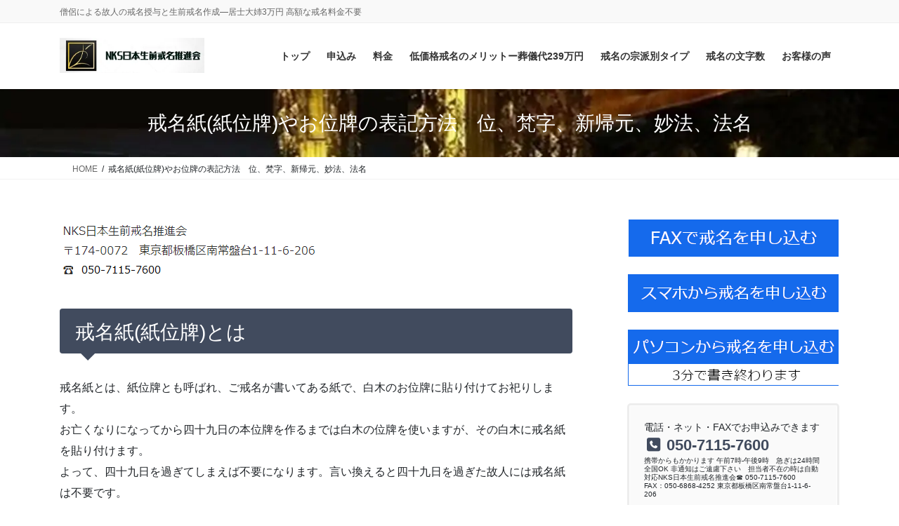

--- FILE ---
content_type: text/html; charset=UTF-8
request_url: https://kaimyou.net/%E6%88%92%E5%90%8D%E7%B4%99%E3%82%84%E3%81%8A%E4%BD%8D%E7%89%8C%E3%81%AE%E8%A1%A8%E8%A8%98/
body_size: 26144
content:
<!DOCTYPE html>
<html lang="ja" prefix="og: https://ogp.me/ns#">
<head>
<meta charset="utf-8">
<meta http-equiv="X-UA-Compatible" content="IE=edge">
<meta name="viewport" content="width=device-width, initial-scale=1">
<script async src="https://www.googletagmanager.com/gtag/js?id=UA-19104183-2"></script><script>window.dataLayer=window.dataLayer||[];function gtag(){dataLayer.push(arguments);}gtag('js', new Date());gtag('config', 'UA-19104183-2');</script>
<style>img:is([sizes="auto" i], [sizes^="auto," i]){contain-intrinsic-size:3000px 1500px}</style>
<title>戒名紙(紙位牌)やお位牌の表記方法　位、梵字、新帰元、妙法、法名 - 戒名授与・戒名作成は1万9千円からのNKS日本故人生前戒名推進会―故人の戒名・生前戒名</title>
<meta name="robots" content="index, follow, max-snippet:-1, max-video-preview:-1, max-image-preview:large"/>
<link rel="canonical" href="https://kaimyou.net/%e6%88%92%e5%90%8d%e7%b4%99%e3%82%84%e3%81%8a%e4%bd%8d%e7%89%8c%e3%81%ae%e8%a1%a8%e8%a8%98/"/>
<meta property="og:locale" content="ja_JP"/>
<meta property="og:type" content="article"/>
<meta property="og:title" content="戒名紙(紙位牌)やお位牌の表記方法　位、梵字、新帰元、妙法、法名 - 戒名授与・戒名作成は1万9千円からのNKS日本故人生前戒名推進会―故人の戒名・生前戒名"/>
<meta property="og:description" content="戒名紙(紙位牌)とは 戒名紙とは、紙位牌とも呼ばれ、ご戒名が書いてある紙で、白木のお位牌に貼り付けてお祀りします。お亡くなりになってから四十九日の本位牌を作るまでは白木の位牌を使いますが、その白木に戒名紙を貼り付けます。 [&hellip;]"/>
<meta property="og:url" content="https://kaimyou.net/%e6%88%92%e5%90%8d%e7%b4%99%e3%82%84%e3%81%8a%e4%bd%8d%e7%89%8c%e3%81%ae%e8%a1%a8%e8%a8%98/"/>
<meta property="og:site_name" content="戒名授与・戒名作成は1万9千円からのNKS日本故人生前戒名推進会―故人の戒名・生前戒名"/>
<meta property="og:updated_time" content="2025-09-25T20:21:56+09:00"/>
<meta property="article:published_time" content="2023-11-11T23:28:54+09:00"/>
<meta property="article:modified_time" content="2025-09-25T20:21:56+09:00"/>
<meta name="twitter:card" content="summary_large_image"/>
<meta name="twitter:title" content="戒名紙(紙位牌)やお位牌の表記方法　位、梵字、新帰元、妙法、法名 - 戒名授与・戒名作成は1万9千円からのNKS日本故人生前戒名推進会―故人の戒名・生前戒名"/>
<meta name="twitter:description" content="戒名紙(紙位牌)とは 戒名紙とは、紙位牌とも呼ばれ、ご戒名が書いてある紙で、白木のお位牌に貼り付けてお祀りします。お亡くなりになってから四十九日の本位牌を作るまでは白木の位牌を使いますが、その白木に戒名紙を貼り付けます。 [&hellip;]"/>
<meta name="twitter:label1" content="読む時間"/>
<meta name="twitter:data1" content="一分未満"/>
<script type="application/ld+json" class="rank-math-schema">{"@context":"https://schema.org","@graph":[{"@type":["LocalBusiness","Organization"],"@id":"https://kaimyou.net/#organization","name":"NKS\u65e5\u672c\u751f\u524d\u6212\u540d\u63a8\u9032\u4f1a","url":"https://kaimyou.net","openingHours":["Monday,Tuesday,Wednesday,Thursday,Friday,Saturday,Sunday 09:00-17:00"]},{"@type":"WebSite","@id":"https://kaimyou.net/#website","url":"https://kaimyou.net","name":"\u6212\u540d\u6388\u4e0e\u30fb\u6212\u540d\u4f5c\u6210\u306f1\u4e079\u5343\u5186\u304b\u3089\u306eNKS\u65e5\u672c\u6545\u4eba\u751f\u524d\u6212\u540d\u63a8\u9032\u4f1a\u2015\u6545\u4eba\u306e\u6212\u540d\u30fb\u751f\u524d\u6212\u540d","alternateName":"NKS","publisher":{"@id":"https://kaimyou.net/#organization"},"inLanguage":"ja"},{"@type":"ImageObject","@id":"https://kaimyou.net/wp-content/uploads/2025/02/nksaddressphone.png","url":"https://kaimyou.net/wp-content/uploads/2025/02/nksaddressphone.png","width":"372","height":"86","inLanguage":"ja"},{"@type":"WebPage","@id":"https://kaimyou.net/%e6%88%92%e5%90%8d%e7%b4%99%e3%82%84%e3%81%8a%e4%bd%8d%e7%89%8c%e3%81%ae%e8%a1%a8%e8%a8%98/#webpage","url":"https://kaimyou.net/%e6%88%92%e5%90%8d%e7%b4%99%e3%82%84%e3%81%8a%e4%bd%8d%e7%89%8c%e3%81%ae%e8%a1%a8%e8%a8%98/","name":"\u6212\u540d\u7d19(\u7d19\u4f4d\u724c)\u3084\u304a\u4f4d\u724c\u306e\u8868\u8a18\u65b9\u6cd5\u3000\u4f4d\u3001\u68b5\u5b57\u3001\u65b0\u5e30\u5143\u3001\u5999\u6cd5\u3001\u6cd5\u540d - \u6212\u540d\u6388\u4e0e\u30fb\u6212\u540d\u4f5c\u6210\u306f1\u4e079\u5343\u5186\u304b\u3089\u306eNKS\u65e5\u672c\u6545\u4eba\u751f\u524d\u6212\u540d\u63a8\u9032\u4f1a\u2015\u6545\u4eba\u306e\u6212\u540d\u30fb\u751f\u524d\u6212\u540d","datePublished":"2023-11-11T23:28:54+09:00","dateModified":"2025-09-25T20:21:56+09:00","isPartOf":{"@id":"https://kaimyou.net/#website"},"primaryImageOfPage":{"@id":"https://kaimyou.net/wp-content/uploads/2025/02/nksaddressphone.png"},"inLanguage":"ja"},{"@type":"Person","@id":"https://kaimyou.net/author/dktymagmail-com/","name":"NKS","url":"https://kaimyou.net/author/dktymagmail-com/","image":{"@type":"ImageObject","@id":"https://secure.gravatar.com/avatar/a6301d8f24c43880952d446f9ac6d3d0c11b96b7b31b582a363ccfc51d492a4c?s=96&amp;d=mm&amp;r=g","url":"https://secure.gravatar.com/avatar/a6301d8f24c43880952d446f9ac6d3d0c11b96b7b31b582a363ccfc51d492a4c?s=96&amp;d=mm&amp;r=g","caption":"NKS","inLanguage":"ja"},"worksFor":{"@id":"https://kaimyou.net/#organization"}},{"@type":"Article","headline":"\u6212\u540d\u7d19(\u7d19\u4f4d\u724c)\u3084\u304a\u4f4d\u724c\u306e\u8868\u8a18\u65b9\u6cd5\u3000\u4f4d\u3001\u68b5\u5b57\u3001\u65b0\u5e30\u5143\u3001\u5999\u6cd5\u3001\u6cd5\u540d - \u6212\u540d\u6388\u4e0e\u30fb\u6212\u540d\u4f5c\u6210\u306f1\u4e079\u5343\u5186\u304b\u3089\u306eNKS\u65e5\u672c\u6545\u4eba\u751f\u524d\u6212\u540d\u63a8\u9032\u4f1a\u2015\u6545\u4eba\u306e\u6212\u540d\u30fb\u751f\u524d\u6212\u540d","datePublished":"2023-11-11T23:28:54+09:00","dateModified":"2025-09-25T20:21:56+09:00","author":{"@id":"https://kaimyou.net/author/dktymagmail-com/","name":"NKS"},"publisher":{"@id":"https://kaimyou.net/#organization"},"description":"\u6212\u540d\u7d19\u3068\u306f\u3001\u7d19\u4f4d\u724c\u3068\u3082\u547c\u3070\u308c\u3001\u3054\u6212\u540d\u304c\u66f8\u3044\u3066\u3042\u308b\u7d19\u3067\u3001\u767d\u6728\u306e\u304a\u4f4d\u724c\u306b\u8cbc\u308a\u4ed8\u3051\u3066\u304a\u7940\u308a\u3057\u307e\u3059\u3002\u304a\u4ea1\u304f\u306a\u308a\u306b\u306a\u3063\u3066\u304b\u3089\u56db\u5341\u4e5d\u65e5\u306e\u672c\u4f4d\u724c\u3092\u4f5c\u308b\u307e\u3067\u306f\u767d\u6728\u306e\u4f4d\u724c\u3092\u4f7f\u3044\u307e\u3059\u304c\u3001\u305d\u306e\u767d\u6728\u306b\u6212\u540d\u7d19\u3092\u8cbc\u308a\u4ed8\u3051\u307e\u3059\u3002\u3088\u3063\u3066\u3001\u56db\u5341\u4e5d\u65e5\u3092\u904e\u304e\u3066\u3057\u307e\u3048\u3070\u4e0d\u8981\u306b\u306a\u308a\u307e\u3059\u3002\u8a00\u3044\u63db\u3048\u308b\u3068\u56db\u5341\u4e5d\u65e5\u3092\u904e\u304e\u305f\u6545\u4eba\u306b\u306f\u6212\u540d\u7d19\u306f\u4e0d\u8981\u3067\u3059\u3002\u4e0d\u8981\u306b\u306a\u3063\u305f\u6212\u540d\u7d19\u3084\u767d\u6728\u306e\u304a\u4f4d\u724c\u306f\u672c\u4f4d\u724c\u3092\u4f5c\u3089\u308c\u305f\u4ecf\u5177\u5e97\u306a\u3069\u306b\u5f15\u304d\u53d6\u3063\u3066\u3082\u3089\u3044\u307e\u3057\u3087\u3046\u3002","name":"\u6212\u540d\u7d19(\u7d19\u4f4d\u724c)\u3084\u304a\u4f4d\u724c\u306e\u8868\u8a18\u65b9\u6cd5\u3000\u4f4d\u3001\u68b5\u5b57\u3001\u65b0\u5e30\u5143\u3001\u5999\u6cd5\u3001\u6cd5\u540d - \u6212\u540d\u6388\u4e0e\u30fb\u6212\u540d\u4f5c\u6210\u306f1\u4e079\u5343\u5186\u304b\u3089\u306eNKS\u65e5\u672c\u6545\u4eba\u751f\u524d\u6212\u540d\u63a8\u9032\u4f1a\u2015\u6545\u4eba\u306e\u6212\u540d\u30fb\u751f\u524d\u6212\u540d","@id":"https://kaimyou.net/%e6%88%92%e5%90%8d%e7%b4%99%e3%82%84%e3%81%8a%e4%bd%8d%e7%89%8c%e3%81%ae%e8%a1%a8%e8%a8%98/#richSnippet","isPartOf":{"@id":"https://kaimyou.net/%e6%88%92%e5%90%8d%e7%b4%99%e3%82%84%e3%81%8a%e4%bd%8d%e7%89%8c%e3%81%ae%e8%a1%a8%e8%a8%98/#webpage"},"image":{"@id":"https://kaimyou.net/wp-content/uploads/2025/02/nksaddressphone.png"},"inLanguage":"ja","mainEntityOfPage":{"@id":"https://kaimyou.net/%e6%88%92%e5%90%8d%e7%b4%99%e3%82%84%e3%81%8a%e4%bd%8d%e7%89%8c%e3%81%ae%e8%a1%a8%e8%a8%98/#webpage"}}]}</script>
<link rel='dns-prefetch' href='//webfonts.xserver.jp'/>
<link rel="alternate" type="application/rss+xml" title="戒名授与・戒名作成は1万9千円からのNKS日本故人生前戒名推進会―故人の戒名・生前戒名 &raquo; フィード" href="https://kaimyou.net/feed/"/>
<link rel="alternate" type="application/rss+xml" title="戒名授与・戒名作成は1万9千円からのNKS日本故人生前戒名推進会―故人の戒名・生前戒名 &raquo; コメントフィード" href="https://kaimyou.net/comments/feed/"/>
<meta name="description" content="戒名紙(紙位牌)とは戒名紙とは、紙位牌とも呼ばれ、ご戒名が書いてある紙で、白木のお位牌に貼り付けてお祀りします。お亡くなりになってから四十九日の本位牌を作るまでは白木の位牌を使いますが、その白木に戒名紙を貼り付けます。よって、四十九日を過ぎてしまえば不要になります。言い換えると四十九日を過ぎた故人には戒名紙は不要です。不要になった戒名紙や白木のお位牌は本位牌を作られた仏具店などに引き取ってもらいましょう。戒名紙・紙位牌の表記方法、書き方天台宗・真言宗の戒名紙、浄土宗の戒"/>
<link rel="stylesheet" type="text/css" href="//kaimyou.net/wp-content/cache/wpfc-minified/96l8za8e/cb54v.css" media="all"/>
<link rel="stylesheet" type="text/css" href="//kaimyou.net/wp-content/cache/wpfc-minified/96l8za8e/cb54v.css" media="print"/>
<style id='vkExUnit_common_style-inline-css'>:root{--ver_page_top_button_url:url(https://kaimyou.net/wp-content/plugins/vk-all-in-one-expansion-unit/assets/images/to-top-btn-icon.svg);}@font-face{font-weight:normal;font-style:normal;font-family:"vk_sns";src:url("https://kaimyou.net/wp-content/plugins/vk-all-in-one-expansion-unit/inc/sns/icons/fonts/vk_sns.eot?-bq20cj");src:url("https://kaimyou.net/wp-content/plugins/vk-all-in-one-expansion-unit/inc/sns/icons/fonts/vk_sns.eot?#iefix-bq20cj") format("embedded-opentype"),url("https://kaimyou.net/wp-content/plugins/vk-all-in-one-expansion-unit/inc/sns/icons/fonts/vk_sns.woff?-bq20cj") format("woff"),url("https://kaimyou.net/wp-content/plugins/vk-all-in-one-expansion-unit/inc/sns/icons/fonts/vk_sns.ttf?-bq20cj") format("truetype"),url("https://kaimyou.net/wp-content/plugins/vk-all-in-one-expansion-unit/inc/sns/icons/fonts/vk_sns.svg?-bq20cj#vk_sns") format("svg");}
.veu_promotion-alert__content--text{border:1px solid rgba(0,0,0,0.125);padding:0.5em 1em;border-radius:var(--vk-size-radius);margin-bottom:var(--vk-margin-block-bottom);font-size:0.875rem;}
.veu_promotion-alert__content--text p:last-of-type{margin-bottom:0;margin-top:0;}</style>
<link rel="stylesheet" type="text/css" href="//kaimyou.net/wp-content/cache/wpfc-minified/g4gy2ew1/cb54v.css" media="all"/>
<link rel="stylesheet" type="text/css" href="//kaimyou.net/wp-content/cache/wpfc-minified/g4gy2ew1/cb54v.css" media="print"/>
<style id='wp-block-library-inline-css'>.vk-cols--reverse{flex-direction:row-reverse}.vk-cols--hasbtn{margin-bottom:0}.vk-cols--hasbtn>.row>.vk_gridColumn_item,.vk-cols--hasbtn>.wp-block-column{position:relative;padding-bottom:3em}.vk-cols--hasbtn>.row>.vk_gridColumn_item>.wp-block-buttons,.vk-cols--hasbtn>.row>.vk_gridColumn_item>.vk_button,.vk-cols--hasbtn>.wp-block-column>.wp-block-buttons,.vk-cols--hasbtn>.wp-block-column>.vk_button{position:absolute;bottom:0;width:100%}.vk-cols--fit.wp-block-columns{gap:0}.vk-cols--fit.wp-block-columns,.vk-cols--fit.wp-block-columns:not(.is-not-stacked-on-mobile){margin-top:0;margin-bottom:0;justify-content:space-between}.vk-cols--fit.wp-block-columns>.wp-block-column *:last-child,.vk-cols--fit.wp-block-columns:not(.is-not-stacked-on-mobile)>.wp-block-column *:last-child{margin-bottom:0}.vk-cols--fit.wp-block-columns>.wp-block-column>.wp-block-cover,.vk-cols--fit.wp-block-columns:not(.is-not-stacked-on-mobile)>.wp-block-column>.wp-block-cover{margin-top:0}.vk-cols--fit.wp-block-columns.has-background,.vk-cols--fit.wp-block-columns:not(.is-not-stacked-on-mobile).has-background{padding:0}@media(max-width:599px){.vk-cols--fit.wp-block-columns:not(.has-background)>.wp-block-column:not(.has-background),.vk-cols--fit.wp-block-columns:not(.is-not-stacked-on-mobile):not(.has-background)>.wp-block-column:not(.has-background){padding-left:0 !important;padding-right:0 !important}}@media(min-width:782px){.vk-cols--fit.wp-block-columns .block-editor-block-list__block.wp-block-column:not(:first-child),.vk-cols--fit.wp-block-columns>.wp-block-column:not(:first-child),.vk-cols--fit.wp-block-columns:not(.is-not-stacked-on-mobile) .block-editor-block-list__block.wp-block-column:not(:first-child),.vk-cols--fit.wp-block-columns:not(.is-not-stacked-on-mobile)>.wp-block-column:not(:first-child){margin-left:0}}@media(min-width:600px) and (max-width:781px){.vk-cols--fit.wp-block-columns .wp-block-column:nth-child(2n),.vk-cols--fit.wp-block-columns:not(.is-not-stacked-on-mobile) .wp-block-column:nth-child(2n){margin-left:0}.vk-cols--fit.wp-block-columns .wp-block-column:not(:only-child),.vk-cols--fit.wp-block-columns:not(.is-not-stacked-on-mobile) .wp-block-column:not(:only-child){flex-basis:50% !important}}.vk-cols--fit--gap1.wp-block-columns{gap:1px}@media(min-width:600px) and (max-width:781px){.vk-cols--fit--gap1.wp-block-columns .wp-block-column:not(:only-child){flex-basis:calc(50% - 1px) !important}}.vk-cols--fit.vk-cols--grid>.block-editor-block-list__block,.vk-cols--fit.vk-cols--grid>.wp-block-column,.vk-cols--fit.vk-cols--grid:not(.is-not-stacked-on-mobile)>.block-editor-block-list__block,.vk-cols--fit.vk-cols--grid:not(.is-not-stacked-on-mobile)>.wp-block-column{flex-basis:50%;box-sizing:border-box}@media(max-width:599px){.vk-cols--fit.vk-cols--grid.vk-cols--grid--alignfull>.wp-block-column:nth-child(2)>.wp-block-cover,.vk-cols--fit.vk-cols--grid.vk-cols--grid--alignfull>.wp-block-column:nth-child(2)>.vk_outer,.vk-cols--fit.vk-cols--grid:not(.is-not-stacked-on-mobile).vk-cols--grid--alignfull>.wp-block-column:nth-child(2)>.wp-block-cover,.vk-cols--fit.vk-cols--grid:not(.is-not-stacked-on-mobile).vk-cols--grid--alignfull>.wp-block-column:nth-child(2)>.vk_outer{width:100vw;margin-right:calc((100% - 100vw)/2);margin-left:calc((100% - 100vw)/2)}}@media(min-width:600px){.vk-cols--fit.vk-cols--grid.vk-cols--grid--alignfull>.wp-block-column:nth-child(2)>.wp-block-cover,.vk-cols--fit.vk-cols--grid.vk-cols--grid--alignfull>.wp-block-column:nth-child(2)>.vk_outer,.vk-cols--fit.vk-cols--grid:not(.is-not-stacked-on-mobile).vk-cols--grid--alignfull>.wp-block-column:nth-child(2)>.wp-block-cover,.vk-cols--fit.vk-cols--grid:not(.is-not-stacked-on-mobile).vk-cols--grid--alignfull>.wp-block-column:nth-child(2)>.vk_outer{margin-right:calc(100% - 50vw);width:50vw}}@media(min-width:600px){.vk-cols--fit.vk-cols--grid.vk-cols--grid--alignfull.vk-cols--reverse>.wp-block-column,.vk-cols--fit.vk-cols--grid:not(.is-not-stacked-on-mobile).vk-cols--grid--alignfull.vk-cols--reverse>.wp-block-column{margin-left:0;margin-right:0}.vk-cols--fit.vk-cols--grid.vk-cols--grid--alignfull.vk-cols--reverse>.wp-block-column:nth-child(2)>.wp-block-cover,.vk-cols--fit.vk-cols--grid.vk-cols--grid--alignfull.vk-cols--reverse>.wp-block-column:nth-child(2)>.vk_outer,.vk-cols--fit.vk-cols--grid:not(.is-not-stacked-on-mobile).vk-cols--grid--alignfull.vk-cols--reverse>.wp-block-column:nth-child(2)>.wp-block-cover,.vk-cols--fit.vk-cols--grid:not(.is-not-stacked-on-mobile).vk-cols--grid--alignfull.vk-cols--reverse>.wp-block-column:nth-child(2)>.vk_outer{margin-left:calc(100% - 50vw)}}.vk-cols--menu h2,.vk-cols--menu h3,.vk-cols--menu h4,.vk-cols--menu h5{margin-bottom:.2em;text-shadow:#000 0 0 10px}.vk-cols--menu h2:first-child,.vk-cols--menu h3:first-child,.vk-cols--menu h4:first-child,.vk-cols--menu h5:first-child{margin-top:0}.vk-cols--menu p{margin-bottom:1rem;text-shadow:#000 0 0 10px}.vk-cols--menu .wp-block-cover__inner-container:last-child{margin-bottom:0}.vk-cols--fitbnrs .wp-block-column .wp-block-cover:hover img{filter:unset}.vk-cols--fitbnrs .wp-block-column .wp-block-cover:hover{background-color:unset}.vk-cols--fitbnrs .wp-block-column .wp-block-cover:hover .wp-block-cover__image-background{filter:unset !important}.vk-cols--fitbnrs .wp-block-cover .wp-block-cover__inner-container{position:absolute;height:100%;width:100%}.vk-cols--fitbnrs .vk_button{height:100%;margin:0}.vk-cols--fitbnrs .vk_button .vk_button_btn,.vk-cols--fitbnrs .vk_button .btn{height:100%;width:100%;border:none;box-shadow:none;background-color:unset !important;transition:unset}.vk-cols--fitbnrs .vk_button .vk_button_btn:hover,.vk-cols--fitbnrs .vk_button .btn:hover{transition:unset}.vk-cols--fitbnrs .vk_button .vk_button_btn:after,.vk-cols--fitbnrs .vk_button .btn:after{border:none}.vk-cols--fitbnrs .vk_button .vk_button_link_txt{width:100%;position:absolute;top:50%;left:50%;transform:translateY(-50%) translateX(-50%);font-size:2rem;text-shadow:#000 0 0 10px}.vk-cols--fitbnrs .vk_button .vk_button_link_subCaption{width:100%;position:absolute;top:calc(50% + 2.2em);left:50%;transform:translateY(-50%) translateX(-50%);text-shadow:#000 0 0 10px}@media(min-width:992px){.vk-cols--media.wp-block-columns{gap:3rem}}.vk-fit-map figure{margin-bottom:0}.vk-fit-map iframe{position:relative;margin-bottom:0;display:block;max-height:400px;width:100vw}.vk-fit-map:is(.alignfull,.alignwide) div{max-width:100%}.vk-table--th--width25 :where(tr>*:first-child){width:25%}.vk-table--th--width30 :where(tr>*:first-child){width:30%}.vk-table--th--width35 :where(tr>*:first-child){width:35%}.vk-table--th--width40 :where(tr>*:first-child){width:40%}.vk-table--th--bg-bright :where(tr>*:first-child){background-color:var(--wp--preset--color--bg-secondary, rgba(0, 0, 0, 0.05))}@media(max-width:599px){.vk-table--mobile-block :is(th,td){width:100%;display:block}.vk-table--mobile-block.wp-block-table table :is(th,td){border-top:none}}.vk-table--width--th25 :where(tr>*:first-child){width:25%}.vk-table--width--th30 :where(tr>*:first-child){width:30%}.vk-table--width--th35 :where(tr>*:first-child){width:35%}.vk-table--width--th40 :where(tr>*:first-child){width:40%}.no-margin{margin:0}@media(max-width:599px){.wp-block-image.vk-aligncenter--mobile>.alignright{float:none;margin-left:auto;margin-right:auto}.vk-no-padding-horizontal--mobile{padding-left:0 !important;padding-right:0 !important}}</style>
<style id='classic-theme-styles-inline-css'>.wp-block-button__link{color:#fff;background-color:#32373c;border-radius:9999px;box-shadow:none;text-decoration:none;padding:calc(.667em + 2px) calc(1.333em + 2px);font-size:1.125em}.wp-block-file__button{background:#32373c;color:#fff;text-decoration:none}</style>
<style id='vk-ab-testing-ab-test-item-style-inline-css'>.ab-test-item{display:none}</style>
<style id='global-styles-inline-css'>:root{--wp--preset--aspect-ratio--square:1;--wp--preset--aspect-ratio--4-3:4/3;--wp--preset--aspect-ratio--3-4:3/4;--wp--preset--aspect-ratio--3-2:3/2;--wp--preset--aspect-ratio--2-3:2/3;--wp--preset--aspect-ratio--16-9:16/9;--wp--preset--aspect-ratio--9-16:9/16;--wp--preset--color--black:#000000;--wp--preset--color--cyan-bluish-gray:#abb8c3;--wp--preset--color--white:#ffffff;--wp--preset--color--pale-pink:#f78da7;--wp--preset--color--vivid-red:#cf2e2e;--wp--preset--color--luminous-vivid-orange:#ff6900;--wp--preset--color--luminous-vivid-amber:#fcb900;--wp--preset--color--light-green-cyan:#7bdcb5;--wp--preset--color--vivid-green-cyan:#00d084;--wp--preset--color--pale-cyan-blue:#8ed1fc;--wp--preset--color--vivid-cyan-blue:#0693e3;--wp--preset--color--vivid-purple:#9b51e0;--wp--preset--gradient--vivid-cyan-blue-to-vivid-purple:linear-gradient(135deg,rgba(6,147,227,1) 0%,rgb(155,81,224) 100%);--wp--preset--gradient--light-green-cyan-to-vivid-green-cyan:linear-gradient(135deg,rgb(122,220,180) 0%,rgb(0,208,130) 100%);--wp--preset--gradient--luminous-vivid-amber-to-luminous-vivid-orange:linear-gradient(135deg,rgba(252,185,0,1) 0%,rgba(255,105,0,1) 100%);--wp--preset--gradient--luminous-vivid-orange-to-vivid-red:linear-gradient(135deg,rgba(255,105,0,1) 0%,rgb(207,46,46) 100%);--wp--preset--gradient--very-light-gray-to-cyan-bluish-gray:linear-gradient(135deg,rgb(238,238,238) 0%,rgb(169,184,195) 100%);--wp--preset--gradient--cool-to-warm-spectrum:linear-gradient(135deg,rgb(74,234,220) 0%,rgb(151,120,209) 20%,rgb(207,42,186) 40%,rgb(238,44,130) 60%,rgb(251,105,98) 80%,rgb(254,248,76) 100%);--wp--preset--gradient--blush-light-purple:linear-gradient(135deg,rgb(255,206,236) 0%,rgb(152,150,240) 100%);--wp--preset--gradient--blush-bordeaux:linear-gradient(135deg,rgb(254,205,165) 0%,rgb(254,45,45) 50%,rgb(107,0,62) 100%);--wp--preset--gradient--luminous-dusk:linear-gradient(135deg,rgb(255,203,112) 0%,rgb(199,81,192) 50%,rgb(65,88,208) 100%);--wp--preset--gradient--pale-ocean:linear-gradient(135deg,rgb(255,245,203) 0%,rgb(182,227,212) 50%,rgb(51,167,181) 100%);--wp--preset--gradient--electric-grass:linear-gradient(135deg,rgb(202,248,128) 0%,rgb(113,206,126) 100%);--wp--preset--gradient--midnight:linear-gradient(135deg,rgb(2,3,129) 0%,rgb(40,116,252) 100%);--wp--preset--font-size--small:13px;--wp--preset--font-size--medium:20px;--wp--preset--font-size--large:36px;--wp--preset--font-size--x-large:42px;--wp--preset--spacing--20:0.44rem;--wp--preset--spacing--30:0.67rem;--wp--preset--spacing--40:1rem;--wp--preset--spacing--50:1.5rem;--wp--preset--spacing--60:2.25rem;--wp--preset--spacing--70:3.38rem;--wp--preset--spacing--80:5.06rem;--wp--preset--shadow--natural:6px 6px 9px rgba(0, 0, 0, 0.2);--wp--preset--shadow--deep:12px 12px 50px rgba(0, 0, 0, 0.4);--wp--preset--shadow--sharp:6px 6px 0px rgba(0, 0, 0, 0.2);--wp--preset--shadow--outlined:6px 6px 0px -3px rgba(255, 255, 255, 1), 6px 6px rgba(0, 0, 0, 1);--wp--preset--shadow--crisp:6px 6px 0px rgba(0, 0, 0, 1);}:where(.is-layout-flex){gap:0.5em;}:where(.is-layout-grid){gap:0.5em;}body .is-layout-flex{display:flex;}.is-layout-flex{flex-wrap:wrap;align-items:center;}.is-layout-flex > :is(*, div){margin:0;}body .is-layout-grid{display:grid;}.is-layout-grid > :is(*, div){margin:0;}:where(.wp-block-columns.is-layout-flex){gap:2em;}:where(.wp-block-columns.is-layout-grid){gap:2em;}:where(.wp-block-post-template.is-layout-flex){gap:1.25em;}:where(.wp-block-post-template.is-layout-grid){gap:1.25em;}.has-black-color{color:var(--wp--preset--color--black) !important;}.has-cyan-bluish-gray-color{color:var(--wp--preset--color--cyan-bluish-gray) !important;}.has-white-color{color:var(--wp--preset--color--white) !important;}.has-pale-pink-color{color:var(--wp--preset--color--pale-pink) !important;}.has-vivid-red-color{color:var(--wp--preset--color--vivid-red) !important;}.has-luminous-vivid-orange-color{color:var(--wp--preset--color--luminous-vivid-orange) !important;}.has-luminous-vivid-amber-color{color:var(--wp--preset--color--luminous-vivid-amber) !important;}.has-light-green-cyan-color{color:var(--wp--preset--color--light-green-cyan) !important;}.has-vivid-green-cyan-color{color:var(--wp--preset--color--vivid-green-cyan) !important;}.has-pale-cyan-blue-color{color:var(--wp--preset--color--pale-cyan-blue) !important;}.has-vivid-cyan-blue-color{color:var(--wp--preset--color--vivid-cyan-blue) !important;}.has-vivid-purple-color{color:var(--wp--preset--color--vivid-purple) !important;}.has-black-background-color{background-color:var(--wp--preset--color--black) !important;}.has-cyan-bluish-gray-background-color{background-color:var(--wp--preset--color--cyan-bluish-gray) !important;}.has-white-background-color{background-color:var(--wp--preset--color--white) !important;}.has-pale-pink-background-color{background-color:var(--wp--preset--color--pale-pink) !important;}.has-vivid-red-background-color{background-color:var(--wp--preset--color--vivid-red) !important;}.has-luminous-vivid-orange-background-color{background-color:var(--wp--preset--color--luminous-vivid-orange) !important;}.has-luminous-vivid-amber-background-color{background-color:var(--wp--preset--color--luminous-vivid-amber) !important;}.has-light-green-cyan-background-color{background-color:var(--wp--preset--color--light-green-cyan) !important;}.has-vivid-green-cyan-background-color{background-color:var(--wp--preset--color--vivid-green-cyan) !important;}.has-pale-cyan-blue-background-color{background-color:var(--wp--preset--color--pale-cyan-blue) !important;}.has-vivid-cyan-blue-background-color{background-color:var(--wp--preset--color--vivid-cyan-blue) !important;}.has-vivid-purple-background-color{background-color:var(--wp--preset--color--vivid-purple) !important;}.has-black-border-color{border-color:var(--wp--preset--color--black) !important;}.has-cyan-bluish-gray-border-color{border-color:var(--wp--preset--color--cyan-bluish-gray) !important;}.has-white-border-color{border-color:var(--wp--preset--color--white) !important;}.has-pale-pink-border-color{border-color:var(--wp--preset--color--pale-pink) !important;}.has-vivid-red-border-color{border-color:var(--wp--preset--color--vivid-red) !important;}.has-luminous-vivid-orange-border-color{border-color:var(--wp--preset--color--luminous-vivid-orange) !important;}.has-luminous-vivid-amber-border-color{border-color:var(--wp--preset--color--luminous-vivid-amber) !important;}.has-light-green-cyan-border-color{border-color:var(--wp--preset--color--light-green-cyan) !important;}.has-vivid-green-cyan-border-color{border-color:var(--wp--preset--color--vivid-green-cyan) !important;}.has-pale-cyan-blue-border-color{border-color:var(--wp--preset--color--pale-cyan-blue) !important;}.has-vivid-cyan-blue-border-color{border-color:var(--wp--preset--color--vivid-cyan-blue) !important;}.has-vivid-purple-border-color{border-color:var(--wp--preset--color--vivid-purple) !important;}.has-vivid-cyan-blue-to-vivid-purple-gradient-background{background:var(--wp--preset--gradient--vivid-cyan-blue-to-vivid-purple) !important;}.has-light-green-cyan-to-vivid-green-cyan-gradient-background{background:var(--wp--preset--gradient--light-green-cyan-to-vivid-green-cyan) !important;}.has-luminous-vivid-amber-to-luminous-vivid-orange-gradient-background{background:var(--wp--preset--gradient--luminous-vivid-amber-to-luminous-vivid-orange) !important;}.has-luminous-vivid-orange-to-vivid-red-gradient-background{background:var(--wp--preset--gradient--luminous-vivid-orange-to-vivid-red) !important;}.has-very-light-gray-to-cyan-bluish-gray-gradient-background{background:var(--wp--preset--gradient--very-light-gray-to-cyan-bluish-gray) !important;}.has-cool-to-warm-spectrum-gradient-background{background:var(--wp--preset--gradient--cool-to-warm-spectrum) !important;}.has-blush-light-purple-gradient-background{background:var(--wp--preset--gradient--blush-light-purple) !important;}.has-blush-bordeaux-gradient-background{background:var(--wp--preset--gradient--blush-bordeaux) !important;}.has-luminous-dusk-gradient-background{background:var(--wp--preset--gradient--luminous-dusk) !important;}.has-pale-ocean-gradient-background{background:var(--wp--preset--gradient--pale-ocean) !important;}.has-electric-grass-gradient-background{background:var(--wp--preset--gradient--electric-grass) !important;}.has-midnight-gradient-background{background:var(--wp--preset--gradient--midnight) !important;}.has-small-font-size{font-size:var(--wp--preset--font-size--small) !important;}.has-medium-font-size{font-size:var(--wp--preset--font-size--medium) !important;}.has-large-font-size{font-size:var(--wp--preset--font-size--large) !important;}.has-x-large-font-size{font-size:var(--wp--preset--font-size--x-large) !important;}:where(.wp-block-post-template.is-layout-flex){gap:1.25em;}:where(.wp-block-post-template.is-layout-grid){gap:1.25em;}:where(.wp-block-columns.is-layout-flex){gap:2em;}:where(.wp-block-columns.is-layout-grid){gap:2em;}:root :where(.wp-block-pullquote){font-size:1.5em;line-height:1.6;}</style>
<style>.wpcf7 .screen-reader-response{position:absolute;overflow:hidden;clip:rect(1px, 1px, 1px, 1px);clip-path:inset(50%);height:1px;width:1px;margin:-1px;padding:0;border:0;word-wrap:normal !important;}
.wpcf7 .hidden-fields-container{display:none;}
.wpcf7 form .wpcf7-response-output{margin:2em 0.5em 1em;padding:0.2em 1em;border:2px solid #00a0d2;}
.wpcf7 form.init .wpcf7-response-output, .wpcf7 form.resetting .wpcf7-response-output, .wpcf7 form.submitting .wpcf7-response-output{display:none;}
.wpcf7 form.sent .wpcf7-response-output{border-color:#46b450;}
.wpcf7 form.failed .wpcf7-response-output, .wpcf7 form.aborted .wpcf7-response-output{border-color:#dc3232;}
.wpcf7 form.spam .wpcf7-response-output{border-color:#f56e28;}
.wpcf7 form.invalid .wpcf7-response-output, .wpcf7 form.unaccepted .wpcf7-response-output, .wpcf7 form.payment-required .wpcf7-response-output{border-color:#ffb900;}
.wpcf7-form-control-wrap{position:relative;}
.wpcf7-not-valid-tip{color:#dc3232;font-size:1em;font-weight:normal;display:block;}
.use-floating-validation-tip .wpcf7-not-valid-tip{position:relative;top:-2ex;left:1em;z-index:100;border:1px solid #dc3232;background:#fff;padding:.2em .8em;width:24em;}
.wpcf7-list-item{display:inline-block;margin:0 0 0 1em;}
.wpcf7-list-item-label::before, .wpcf7-list-item-label::after{content:" ";}
.wpcf7-spinner{visibility:hidden;display:inline-block;background-color:#23282d;opacity:0.75;width:24px;height:24px;border:none;border-radius:100%;padding:0;margin:0 24px;position:relative;}
form.submitting .wpcf7-spinner{visibility:visible;}
.wpcf7-spinner::before{content:'';position:absolute;background-color:#fbfbfc;top:4px;left:4px;width:6px;height:6px;border:none;border-radius:100%;transform-origin:8px 8px;animation-name:spin;animation-duration:1000ms;animation-timing-function:linear;animation-iteration-count:infinite;}
@media (prefers-reduced-motion: reduce) {
.wpcf7-spinner::before{animation-name:blink;animation-duration:2000ms;}
}
@keyframes spin {
from{transform:rotate(0deg);}
to{transform:rotate(360deg);}
}
@keyframes blink {
from{opacity:0;}
50%{opacity:1;}
to{opacity:0;}
}
.wpcf7 [inert]{opacity:0.5;}
.wpcf7 input[type="file"]{cursor:pointer;}
.wpcf7 input[type="file"]:disabled{cursor:default;}
.wpcf7 .wpcf7-submit:disabled{cursor:not-allowed;}
.wpcf7 input[type="url"],
.wpcf7 input[type="email"],
.wpcf7 input[type="tel"]{direction:ltr;}
.wpcf7-reflection > output{display:list-item;list-style:none;}
.wpcf7-reflection > output[hidden]{display:none;}</style>
<link rel="stylesheet" type="text/css" href="//kaimyou.net/wp-content/cache/wpfc-minified/jyu1qi9a/cb54v.css" media="print"/>
<style>@charset "UTF-8";
.fbc-page .fbc-items{margin-bottom:20px;list-style:none;border-radius:4px;}
.fbc-page .fbc-items>li{display:inline-block;}
.fbc-page .fbc-items>li+li:before{color:#ccc;}
.fbc-page *{margin:0;padding:0;}
.fbc-page .fbc-wrap .fbc-items{font-family:"Roboto", sans-serif;margin:0;padding:0;width:auto;display:block;float:left;font-size:16px;}
.fbc-page .fbc-wrap .fbc-items li{padding:15px 0;line-height:normal;}
.fbc-page .fbc-wrap .fbc-items li:first-child{border-radius:4px 0 0 4px;padding-left:16px;padding-right:0px;}
.fbc-page .fbc-wrap .fbc-items li:last-child{border-radius:0 4px 4px 0;padding-right:15px;}
.fbc-page .fbc-wrap .fbc-items li a{color:#337ab7;}
.fbc-page .fbc-wrap .fbc-items li a i{margin-right:5px;}
.fbc-page .fbc-wrap .fbc-items li.active a{color:#27272a;}
@media(max-width:768px){
.fbc-page .fbc-wrap .fbc-items{padding:0 10px;}
.fbc-page .fbc-wrap .fbc-items li:last-child{padding-right:0;}
.fbc-page .fbc-wrap .fbc-items li:nth-child(7),
.fbc-page .fbc-wrap .fbc-items li:nth-child(8),
.fbc-page .fbc-wrap .fbc-items li:nth-child(9){padding-top:0;}
.fbc-page .fbc-wrap .fbc-items li a i{margin-right:1px;}
.fbc-page .fbc-wrap .fbc-items li .fbc-separator{margin-left:5px;}
.fbc-page .fbc-wrap .fbc-items li:nth-child(even) .fbc-separator{margin:0 0px;}
}
.fbc-page .clearfix::before, .fbc-page .clearfix::after{content:" ";display:table;}
.fbc-page .clearfix::after{clear:both;}
.fbc-page .fbc-wrap .fbc-items li:first-child{margin-right:3px;}
.fbc-page .fbc-wrap .fbc-items li{padding:15px 2px;}</style>
<link rel="stylesheet" type="text/css" href="//kaimyou.net/wp-content/cache/wpfc-minified/matwvhs1/cb54v.css" media="print"/>
<link rel="stylesheet" type="text/css" href="//kaimyou.net/wp-content/cache/wpfc-minified/1rs305te/cb54v.css" media="all"/>
<link rel="stylesheet" type="text/css" href="//kaimyou.net/wp-content/cache/wpfc-minified/1rs305te/cb54v.css" media="print"/>
<style>.collapseomatic, .colomat_trigger, .collapseall, .expandall, .setall{cursor:pointer;}
.colomat-swap{display:none;}
.maptastic{position:absolute !important;left:-10000px !important;display:block !important;max-width:9999px;}
.com_edit_link{margin:0;padding:0;font-size:1.2rem;width:100%;text-align:right;}</style>
<link rel="stylesheet" type="text/css" href="//kaimyou.net/wp-content/cache/wpfc-minified/lwt2y63u/cb54v.css" media="print"/>
<style>.collapseomatic{background-image:url(//kaimyou.net/wp-content/plugins/jquery-collapse-o-matic/css/images/arrow-down.png);background-repeat:no-repeat;padding:0 0 10px 16px;}
.collapseomatic:focus{outline:0;}
.arrowright{background-position:right top;padding:0 16px 10px 0;}
.noarrow{background-image:none !important;padding:0 0 10px 0;}
.colomat-hover{text-decoration:underline;}
.colomat-close{background-image:url(//kaimyou.net/wp-content/plugins/jquery-collapse-o-matic/css/images/arrow-up.png);}
.collapseomatic_excerpt, .collapseomatic_content{margin-top:0px;margin-left:16px;padding:0px;}
.content_collapse_wrapper{position:absolute;left:-999em;}
.collapseall:hover, .expandall:hover, .collapseall:focus, .expandall:focus{text-decoration:underline;}
.span_fix{padding:0 !important;margin:0 !important;}
.span_fix:before, .span_fix:after{content:none;}</style>
<link rel="stylesheet" type="text/css" href="//kaimyou.net/wp-content/cache/wpfc-minified/g5me3qap/cb54v.css" media="print"/>
<style>.vk-ab-testing_call_ab_test{position:relative;}
.vkabt__call-ab-test_editBtn{position:absolute;top:0;right:0;display:none;opacity:0;font-size:12px;transition:all 0.5s ease-out;z-index:999;}
.vkabt__call-ab-test_editBtn.btn{background-color:var(--wp--preset--color--primary, #3858e9);border-color:var(--wp--preset--color--primary, #3858e9);border-radius:0;padding:0.3rem 1rem 0.25rem;margin-top:0;text-decoration:none;color:#fff;}
.vkabt__call-ab-test_editBtn.btn:hover{color:#fff;}
.vk-ab-testing_call_ab_test:hover .vkabt__call-ab-test_editBtn{display:inline-block;opacity:1;transition:all 0.5s ease-out;}</style>
<link rel="stylesheet" type="text/css" href="//kaimyou.net/wp-content/cache/wpfc-minified/kpmjcqzo/cb54v.css" media="print"/>
<link rel="stylesheet" type="text/css" href="//kaimyou.net/wp-content/cache/wpfc-minified/f19b4t03/cb54v.css" media="all"/>
<style id='lightning-common-style-inline-css'>:root{--vk-mobile-nav-menu-btn-bg-src:url("https://kaimyou.net/wp-content/themes/lightning-pro/inc/vk-mobile-nav/package/images/vk-menu-btn-black.svg");--vk-mobile-nav-menu-btn-close-bg-src:url("https://kaimyou.net/wp-content/themes/lightning-pro/inc/vk-mobile-nav/package/images/vk-menu-close-black.svg");--vk-menu-acc-icon-open-black-bg-src:url("https://kaimyou.net/wp-content/themes/lightning-pro/inc/vk-mobile-nav/package/images/vk-menu-acc-icon-open-black.svg");--vk-menu-acc-icon-open-white-bg-src:url("https://kaimyou.net/wp-content/themes/lightning-pro/inc/vk-mobile-nav/package/images/vk-menu-acc-icon-open-white.svg");--vk-menu-acc-icon-close-black-bg-src:url("https://kaimyou.net/wp-content/themes/lightning-pro/inc/vk-mobile-nav/package/images/vk-menu-close-black.svg");--vk-menu-acc-icon-close-white-bg-src:url("https://kaimyou.net/wp-content/themes/lightning-pro/inc/vk-mobile-nav/package/images/vk-menu-close-white.svg");}</style>
<link rel="stylesheet" type="text/css" href="//kaimyou.net/wp-content/cache/wpfc-minified/feqpw4x1/cb54v.css" media="all"/>
<style id='lightning-design-style-inline-css'>:root{--color-key:#414b5e;--wp--preset--color--vk-color-primary:#414b5e;--color-key-dark:#444955;}
:root{--vk-menu-acc-btn-border-color:#333;--vk-color-primary:#414b5e;--color-key:#414b5e;--wp--preset--color--vk-color-primary:#414b5e;--color-key-dark:#444955;}.bbp-submit-wrapper .button.submit{background-color:#444955;}.bbp-submit-wrapper .button.submit:hover{background-color:#414b5e;}.veu_color_txt_key{color:#444955;}.veu_color_bg_key{background-color:#444955;}.veu_color_border_key{border-color:#444955;}.btn-default{border-color:#414b5e;color:#414b5e;}.btn-default:focus,.btn-default:hover{border-color:#414b5e;background-color:#414b5e;}.wp-block-search__button,.btn-primary{background-color:#414b5e;border-color:#444955;}.wp-block-search__button:focus,.wp-block-search__button:hover,.btn-primary:not(:disabled):not(.disabled):active,.btn-primary:focus,.btn-primary:hover{background-color:#444955;border-color:#414b5e;}.btn-outline-primary{color:#414b5e;border-color:#414b5e;}.btn-outline-primary:not(:disabled):not(.disabled):active,.btn-outline-primary:focus,.btn-outline-primary:hover { color : #fff; background-color:#414b5e;border-color:#444955; }a{color:#337ab7;}
.localNav ul ul.children{display:none;}.localNav ul li.current_page_ancestor ul.children,.localNav ul li.current_page_item ul.children,.localNav ul li.current-cat ul.children{display:block;}
.localNavi ul.children{display:none;}.localNavi li.current_page_ancestor ul.children,.localNavi li.current_page_item ul.children,.localNavi li.current-cat ul.children{display:block;}
h2,.mainSection .cart_totals h2,h2.mainSection-title{background-color:unset;position:relative;border:none;padding:unset;margin-left:auto;margin-right:auto;border-radius:unset;outline:unset;outline-offset:unset;box-shadow:unset;content:none;overflow:unset;background-color:#414b5e;position:relative;padding:0.6em 0.8em 0.5em;margin-bottom:1.2em;color:#fff;border-radius:4px;text-align:left;}h2 a,.mainSection .cart_totals h2 a,h2.mainSection-title a{color:#fff;}h2::before,.mainSection .cart_totals h2::before,h2.mainSection-title::before{background-color:unset;position:relative;border:none;padding:unset;margin-left:auto;margin-right:auto;border-radius:unset;outline:unset;outline-offset:unset;box-shadow:unset;content:none;overflow:unset;content:"";position:absolute;top:auto;left:40px;bottom:-20px;width:auto;margin-left:-10px;border:10px solid transparent;border-top:10px solid #414b5e;z-index:2;height:auto;background-color:transparent !important;}h2::after,.mainSection .cart_totals h2::after,h2.mainSection-title::after{background-color:unset;position:relative;border:none;padding:unset;margin-left:auto;margin-right:auto;border-radius:unset;outline:unset;outline-offset:unset;box-shadow:unset;content:none;overflow:unset;}.siteContent .subSection-title,.siteContent .widget .subSection-title{background-color:unset;position:relative;border:none;padding:unset;margin-left:auto;margin-right:auto;border-radius:unset;outline:unset;outline-offset:unset;box-shadow:unset;content:none;overflow:unset;background-color:#414b5e;padding:0.6em 0.7em 0.5em;margin-bottom:1.2em;color:#fff;border-radius:4px;outline:dashed 1px #fff;outline-offset:-4px;}.siteContent .subSection-title a,.siteContent .widget .subSection-title a{color:#fff;}.siteContent .subSection-title::before,.siteContent .widget .subSection-title::before{background-color:unset;position:relative;border:none;padding:unset;margin-left:auto;margin-right:auto;border-radius:unset;outline:unset;outline-offset:unset;box-shadow:unset;content:none;overflow:unset;}.siteContent .subSection-title::after,.siteContent .widget .subSection-title::after{background-color:unset;position:relative;border:none;padding:unset;margin-left:auto;margin-right:auto;border-radius:unset;outline:unset;outline-offset:unset;box-shadow:unset;content:none;overflow:unset;}.siteFooter .subSection-title{background-color:unset;position:relative;border:none;padding:unset;margin-left:auto;margin-right:auto;border-radius:unset;outline:unset;outline-offset:unset;box-shadow:unset;content:none;overflow:unset;background-color:#414b5e;padding:0.6em 0.7em 0.5em;margin-bottom:1.2em;color:#fff;border-radius:4px;outline:dashed 1px #fff;outline-offset:-4px;}.siteFooter .subSection-title a{color:#fff;}.siteFooter .subSection-title::before{background-color:unset;position:relative;border:none;padding:unset;margin-left:auto;margin-right:auto;border-radius:unset;outline:unset;outline-offset:unset;box-shadow:unset;content:none;overflow:unset;}.siteFooter .subSection-title::after { background-color:unset;position: relative;border:none;padding:unset;margin-left: auto;margin-right: auto;border-radius:unset;outline: unset;outline-offset: unset;box-shadow: unset;content:none;overflow: unset;}h3{background-color:unset;position:relative;border:none;padding:unset;margin-left:auto;margin-right:auto;border-radius:unset;outline:unset;outline-offset:unset;box-shadow:unset;content:none;overflow:unset;background-color:#191919;padding:0.6em 0.7em 0.5em;margin-bottom:1.2em;color:#fff;border-top:2px solid #414b5e;border-bottom:1px solid #999;}h3 a{color:#fff;}h3::before{background-color:unset;position:relative;border:none;padding:unset;margin-left:auto;margin-right:auto;border-radius:unset;outline:unset;outline-offset:unset;box-shadow:unset;content:none;overflow:unset;}h3::after { background-color:unset;position: relative;border:none;padding:unset;margin-left: auto;margin-right: auto;border-radius:unset;outline: unset;outline-offset: unset;box-shadow: unset;content:none;overflow: unset;}h4{background-color:unset;position:relative;border:none;padding:unset;margin-left:auto;margin-right:auto;border-radius:unset;outline:unset;outline-offset:unset;box-shadow:unset;content:none;overflow:unset;color:#333;background-color:#efefef;padding:0.6em 0.7em 0.5em;margin-bottom:1.2em;border-radius:4px;}h4 a{color:#333;}h4::before{background-color:unset;position:relative;border:none;padding:unset;margin-left:auto;margin-right:auto;border-radius:unset;outline:unset;outline-offset:unset;box-shadow:unset;content:none;overflow:unset;}h4::after { background-color:unset;position: relative;border:none;padding:unset;margin-left: auto;margin-right: auto;border-radius:unset;outline: unset;outline-offset: unset;box-shadow: unset;content:none;overflow: unset;}h5{background-color:unset;position:relative;border:none;padding:unset;margin-left:auto;margin-right:auto;border-radius:unset;outline:unset;outline-offset:unset;box-shadow:unset;content:none;overflow:unset;color:#333;padding:0.6em 0 0.5em;margin-bottom:1.2em;border-bottom:1px dotted #111;background-color:transparent;}h5 a{color:#333;}h5::before{background-color:unset;position:relative;border:none;padding:unset;margin-left:auto;margin-right:auto;border-radius:unset;outline:unset;outline-offset:unset;box-shadow:unset;content:none;overflow:unset;}h5::after{background-color:unset;position:relative;border:none;padding:unset;margin-left:auto;margin-right:auto;border-radius:unset;outline:unset;outline-offset:unset;box-shadow:unset;content:none;overflow:unset;}
.media .media-body .media-heading a:hover{color:#414b5e;}@media(min-width:768px){.gMenu > li:before,.gMenu > li.menu-item-has-children::after{border-bottom-color:#444955}.gMenu li li{background-color:#444955}.gMenu li li a:hover { background-color:#414b5e; }} 
h2,.mainSection-title{border-top-color:#414b5e;}h3:after,.subSection-title:after{border-bottom-color:#414b5e;}ul.page-numbers li span.page-numbers.current,.page-link dl .post-page-numbers.current{background-color:#414b5e;}.pager li > a{border-color:#414b5e;color:#414b5e;}.pager li > a:hover{background-color:#414b5e;color:#fff;}.siteFooter { border-top-color:#414b5e; }dt{border-left-color:#414b5e;}:root{--g_nav_main_acc_icon_open_url:url(https://kaimyou.net/wp-content/themes/lightning-pro/inc/vk-mobile-nav/package/images/vk-menu-acc-icon-open-black.svg);--g_nav_main_acc_icon_close_url:url(https://kaimyou.net/wp-content/themes/lightning-pro/inc/vk-mobile-nav/package/images/vk-menu-close-black.svg);--g_nav_sub_acc_icon_open_url:url(https://kaimyou.net/wp-content/themes/lightning-pro/inc/vk-mobile-nav/package/images/vk-menu-acc-icon-open-white.svg);--g_nav_sub_acc_icon_close_url:url(https://kaimyou.net/wp-content/themes/lightning-pro/inc/vk-mobile-nav/package/images/vk-menu-close-white.svg);}
:root{--vk-page-header-url:url(https://kaimyou.net/wp-content/uploads/2019/07/1345-160hondonaijin.jpg);}@media(max-width:575.98px){:root{--vk-page-header-url : url(https://kaimyou.net/wp-content/uploads/2019/07/1345-160hondonaijin.jpg);}}.page-header{position:relative;background:var(--vk-page-header-url, url(https://kaimyou.net/wp-content/uploads/2019/07/1345-160hondonaijin.jpg) ) no-repeat 50% center;background-size:cover;}
.vk-campaign-text{background:#eab010;color:#fff;}.vk-campaign-text_btn,.vk-campaign-text_btn:link,.vk-campaign-text_btn:visited,.vk-campaign-text_btn:focus,.vk-campaign-text_btn:active{background:#fff;color:#4c4c4c;}a.vk-campaign-text_btn:hover{background:#eab010;color:#fff;}.vk-campaign-text_link,.vk-campaign-text_link:link,.vk-campaign-text_link:hover,.vk-campaign-text_link:visited,.vk-campaign-text_link:active,.vk-campaign-text_link:focus{color:#fff;}</style>
<style>.veu_adminEdit_cta{position:absolute;margin-top:-2.4em!important;margin-left:1em!important;z-index:999}.veu_adminEdit_cta>.btn{font-size:12px}.veu_adminEdit_cta .btn-block{width:initial}.veu_cta{display:block;overflow:hidden;margin-top:30px;margin-bottom:30px;background-color:#efefef}.veu_cta .cta_title{display:block;overflow:hidden;margin:0;padding:12px 20px 10px;background-color:#333;color:#fff;font-size:22px;line-height:1.2em}.veu_cta .cta_body{display:block;overflow:hidden;padding:1.5em 1.5em 2em;line-height:170%}.veu_cta .cta_body_image{margin-bottom:1.5em}.veu_cta .cta_body_image img{max-width:250px;height:100%}.veu_cta .cta_body_image_center{display:block;overflow:hidden;text-align:center}.veu_cta .cta_body_image_center img{display:block;margin:0 auto 15px;max-width:100%}.veu_cta .cta_body_txt{display:block;overflow:hidden}.veu_cta .cta_body_link{clear:both;margin-top:1.5em}@media(min-width:768px){.veu_cta .cta_body_image_right{float:right;margin-left:30px}.veu_cta .cta_body_image_left{float:left;margin-right:30px}}@media(max-width:767px){.veu_cta .cta_body_image img{display:block;margin:0 auto 1.5em;max-width:100%}}</style>
<link rel="stylesheet" type="text/css" href="//kaimyou.net/wp-content/cache/wpfc-minified/ma6qpttu/cb54v.css" media="print"/>
<link rel="stylesheet" type="text/css" href="//kaimyou.net/wp-content/cache/wpfc-minified/2mct710h/cb54v.css" media="all"/>
<style id='vk-blocks-build-css-inline-css'>:root{--vk_image-mask-circle:url(https://kaimyou.net/wp-content/plugins/vk-blocks-pro/inc/vk-blocks/images/circle.svg);--vk_image-mask-wave01:url(https://kaimyou.net/wp-content/plugins/vk-blocks-pro/inc/vk-blocks/images/wave01.svg);--vk_image-mask-wave02:url(https://kaimyou.net/wp-content/plugins/vk-blocks-pro/inc/vk-blocks/images/wave02.svg);--vk_image-mask-wave03:url(https://kaimyou.net/wp-content/plugins/vk-blocks-pro/inc/vk-blocks/images/wave03.svg);--vk_image-mask-wave04:url(https://kaimyou.net/wp-content/plugins/vk-blocks-pro/inc/vk-blocks/images/wave04.svg);}:root{--vk-balloon-border-width:1px;--vk-balloon-speech-offset:-12px;}:root{--vk_flow-arrow:url(https://kaimyou.net/wp-content/plugins/vk-blocks-pro/inc/vk-blocks/images/arrow_bottom.svg);}</style>
<link rel='preload' id='lightning-theme-style-css-preload' href='https://kaimyou.net/wp-content/themes/lightning-pro/style.css?ver=8.24.0' as='style' onload="this.onload=null;this.rel='stylesheet'"/>
<link rel='stylesheet' id='lightning-theme-style-css' href='https://kaimyou.net/wp-content/themes/lightning-pro/style.css?ver=8.24.0' media='print' onload="this.media='all'; this.onload=null;">
<link rel="stylesheet" type="text/css" href="//kaimyou.net/wp-content/cache/wpfc-minified/k2d3pjhk/3ucs.css" media="all"/>
<link rel="stylesheet" type="text/css" href="//kaimyou.net/wp-content/cache/wpfc-minified/k2d3pjhk/3ucs.css" media="print"/>
<style>.mobile-fix-nav_add_menu_btn .vk-mobile-nav{padding-top:15px}.mobile-fix-nav .customize-partial-edit-shortcut{position:relative;top:-35px;left:35px}.mobile-fix-nav .vk-mobile-nav-menu-btn{position:relative;top:unset;left:unset;border:none;box-shadow:none;background:0 0;text-indent:0;height:auto;width:auto}.copySection{display:flex;align-items:center;flex-direction:column}.device-mobile .copySection{padding-bottom:70px}.mobile-fix-nav_enable .vk-mobile-nav{height:calc(100% - 62px);box-sizing:border-box}.admin-bar .vk-mobile-nav{height:calc(100% - 62px - 32px)}.mobile-fix-nav{position:fixed;bottom:0;left:0;width:100%;z-index:100}.mobile-fix-nav-top{display:block;border-top:1px solid rgba(0,0,0,.1);border-bottom:1px solid rgba(0,0,0,.1)}.mobile-fix-nav-top-padding-true{padding:10px}.mobile-fix-nav .mobile-fix-nav-menu{margin:0 auto;box-sizing:border-box;height:62px;padding:12px 0 10px;overflow:hidden;display:flex;justify-content:space-around;align-items:center;width:100%;z-index:9999999999;opacity:.9}.mobile-fix-nav .mobile-fix-nav-menu li{margin:0;padding:0;vertical-align:middle;list-style-type:none;font-size:10px;line-height:1.3}.mobile-fix-nav .mobile-fix-nav-menu li .menuBtn{position:unset;top:unset;z-index:unset;margin:0;padding:0}.mobile-fix-nav .mobile-fix-nav-menu li .vk-mobile-nav-menu-btn,.mobile-fix-nav .mobile-fix-nav-menu li a{border:none;display:block;text-align:center;text-decoration:none;cursor:pointer}.mobile-fix-nav .mobile-fix-nav-menu li .vk-mobile-nav-menu-btn i,.mobile-fix-nav .mobile-fix-nav-menu li .vk-mobile-nav-menu-btn svg,.mobile-fix-nav .mobile-fix-nav-menu li a i,.mobile-fix-nav .mobile-fix-nav-menu li a svg{font-size:22px;font-style:normal;margin-right:0}.mobile-fix-nav .mobile-fix-nav-menu li .vk-mobile-nav-menu-btn .link-icon,.mobile-fix-nav .mobile-fix-nav-menu li a .link-icon{display:block;margin-bottom:4px}@media(min-width:992px){.mobile-fix-nav{display:none}}@media screen and (max-width:782px){.admin-bar .vk-mobile-nav{height:calc(100% - 62px - 46px)}}</style>
<link rel="stylesheet" type="text/css" href="//kaimyou.net/wp-content/cache/wpfc-minified/dti16mgm/cb54v.css" media="print"/>
<link rel="https://api.w.org/" href="https://kaimyou.net/wp-json/"/><link rel="alternate" title="JSON" type="application/json" href="https://kaimyou.net/wp-json/wp/v2/pages/4051"/><link rel="EditURI" type="application/rsd+xml" title="RSD" href="https://kaimyou.net/xmlrpc.php?rsd"/>
<meta name="generator" content="WordPress 6.8.3"/>
<link rel='shortlink' href='https://kaimyou.net/?p=4051'/>
<link rel="alternate" title="oEmbed (JSON)" type="application/json+oembed" href="https://kaimyou.net/wp-json/oembed/1.0/embed?url=https%3A%2F%2Fkaimyou.net%2F%25e6%2588%2592%25e5%2590%258d%25e7%25b4%2599%25e3%2582%2584%25e3%2581%258a%25e4%25bd%258d%25e7%2589%258c%25e3%2581%25ae%25e8%25a1%25a8%25e8%25a8%2598%2F"/>
<link rel="alternate" title="oEmbed (XML)" type="text/xml+oembed" href="https://kaimyou.net/wp-json/oembed/1.0/embed?url=https%3A%2F%2Fkaimyou.net%2F%25e6%2588%2592%25e5%2590%258d%25e7%25b4%2599%25e3%2582%2584%25e3%2581%258a%25e4%25bd%258d%25e7%2589%258c%25e3%2581%25ae%25e8%25a1%25a8%25e8%25a8%2598%2F&#038;format=xml"/>
<style>.fbc-page .fbc-wrap .fbc-items{background-color:#edeff0;}
.fbc-page .fbc-wrap .fbc-items li{font-size:16px;}
.fbc-page .fbc-wrap .fbc-items li a{color:#337ab7;}
.fbc-page .fbc-wrap .fbc-items li .fbc-separator{color:#cccccc;}
.fbc-page .fbc-wrap .fbc-items li.active span, .fbc-page .fbc-wrap .fbc-items li .fbc-end-text{color:#81d742;font-size:16px;}</style>
<style>.wp_rp_wrap{clear:both;}
ul.related_post{margin:0 0 18px 0 !important;padding:0 !important;-moz-column-count:2 !important;-moz-column-gap:40px !important;-moz-column-rule:1px solid #ccc !important;-webkit-column-count:2 !important;-webkit-column-gap:40px !important;-webkit-column-rule:1px solid #ccc !important;column-count:2 !important;column-gap:40px !important;column-rule:1px solid #ccc !important;}
ul.related_post li{overflow:hidden !important;list-style:none !important;margin:0 !important;padding:0 0 10px 0 !important;-moz-column-break-inside:avoid !important;-webkit-column-break-inside:avoid !important;break-inside:avoid-column !important;}
ul.related_post li img{display:block !important;max-width:100% !important;margin:0 !important;padding:0 !important;background:none !important;border:none !important;float:none !important;border-radius:3px !important;box-shadow:0 1px 4px rgba(0, 0, 0, 0.2) !important;}
ul.related_post li a.wp_rp_thumbnail{display:block !important;width:75px !important;height:75px !important;overflow:hidden;float:left !important;margin:0 10px 0 0 !important;padding:0 !important;}
div.wp_rp_footer{text-align:right !important;overflow:hidden !important;}
div.wp_rp_footer a{color:#999 !important;font-size:11px !important;text-decoration:none !important;display:inline-block !important;}
div.wp_rp_footer a.wp_rp_edit{color:#fff !important;font-size:12px !important;text-decoration:underline !important;font-weight:bold !important;background:#f79124 !important;border-radius:2px !important;padding:3px 6px;}
@media screen and (max-width:480px){
ul.related_post{-moz-column-count:auto !important;-moz-column-gap:normal !important;-moz-column-rule:none !important;-webkit-column-count:auto !important;-webkit-column-gap:normal !important;-webkit-column-rule:none !important;column-count:auto !important;column-gap:normal !important;column-rule:none !important;}
}
ul.related_post li .wp_rp_category a{display:inline !important;}</style>
<link rel="llms-sitemap" href="https://kaimyou.net/llms.txt"/>
<style id="lightning-color-custom-for-plugins">.color_key_bg,.color_key_bg_hover:hover{background-color:#414b5e;}.color_key_txt,.color_key_txt_hover:hover{color:#414b5e;}.color_key_border,.color_key_border_hover:hover{border-color:#414b5e;}.color_key_dark_bg,.color_key_dark_bg_hover:hover{background-color:#444955;}.color_key_dark_txt,.color_key_dark_txt_hover:hover{color:#444955;}.color_key_dark_border,.color_key_dark_border_hover:hover{border-color:#444955;}</style>
<meta property="og:site_name" content="戒名授与・戒名作成は1万9千円からのNKS日本故人生前戒名推進会―故人の戒名・生前戒名"/>
<meta property="og:url" content="https://kaimyou.net/%e6%88%92%e5%90%8d%e7%b4%99%e3%82%84%e3%81%8a%e4%bd%8d%e7%89%8c%e3%81%ae%e8%a1%a8%e8%a8%98/"/>
<meta property="og:title" content="戒名紙(紙位牌)やお位牌の表記方法　位、梵字、新帰元、妙法、法名 | 戒名授与・戒名作成は1万9千円からのNKS日本故人生前戒名推進会―故人の戒名・生前戒名"/>
<meta property="og:description" content="戒名紙(紙位牌)とは戒名紙とは、紙位牌とも呼ばれ、ご戒名が書いてある紙で、白木のお位牌に貼り付けてお祀りします。お亡くなりになってから四十九日の本位牌を作るまでは白木の位牌を使いますが、その白木に戒名紙を貼り付けます。よって、四十九日を過ぎてしまえば不要になります。言い換えると四十九日を過ぎた故人には戒名紙は不要です。不要になった戒名紙や白木のお位牌は本位牌を作られた仏具店などに引き取ってもらいましょう。戒名紙・紙位牌の表記方法、書き方天台宗・真言宗の戒名紙、浄土宗の戒"/>
<meta property="og:type" content="article"/>
<meta property="og:image" content="https://kaimyou.net/wp-content/uploads/2025/02/nksaddressphone.png"/>
<meta property="og:image:width" content="372"/>
<meta property="og:image:height" content="86"/>
<meta name="twitter:card" content="summary_large_image">
<meta name="twitter:description" content="戒名紙(紙位牌)とは戒名紙とは、紙位牌とも呼ばれ、ご戒名が書いてある紙で、白木のお位牌に貼り付けてお祀りします。お亡くなりになってから四十九日の本位牌を作るまでは白木の位牌を使いますが、その白木に戒名紙を貼り付けます。よって、四十九日を過ぎてしまえば不要になります。言い換えると四十九日を過ぎた故人には戒名紙は不要です。不要になった戒名紙や白木のお位牌は本位牌を作られた仏具店などに引き取ってもらいましょう。戒名紙・紙位牌の表記方法、書き方天台宗・真言宗の戒名紙、浄土宗の戒">
<meta name="twitter:title" content="戒名紙(紙位牌)やお位牌の表記方法　位、梵字、新帰元、妙法、法名 | 戒名授与・戒名作成は1万9千円からのNKS日本故人生前戒名推進会―故人の戒名・生前戒名">
<meta name="twitter:url" content="https://kaimyou.net/%e6%88%92%e5%90%8d%e7%b4%99%e3%82%84%e3%81%8a%e4%bd%8d%e7%89%8c%e3%81%ae%e8%a1%a8%e8%a8%98/">
<meta name="twitter:image" content="https://kaimyou.net/wp-content/uploads/2025/02/nksaddressphone.png">
<meta name="twitter:domain" content="kaimyou.net">
<meta name="twitter:site" content="@NKS1129">
<link rel="icon" href="https://kaimyou.net/wp-content/uploads/2021/08/cropped-siteiconnks-32x32.jpg" sizes="32x32"/>
<link rel="icon" href="https://kaimyou.net/wp-content/uploads/2021/08/cropped-siteiconnks-192x192.jpg" sizes="192x192"/>
<link rel="apple-touch-icon" href="https://kaimyou.net/wp-content/uploads/2021/08/cropped-siteiconnks-180x180.jpg"/>
<meta name="msapplication-TileImage" content="https://kaimyou.net/wp-content/uploads/2021/08/cropped-siteiconnks-270x270.jpg"/>
</head>
<body class="wp-singular page-template-default page page-id-4051 wp-theme-lightning-pro vk-blocks fa_v7_css sidebar-fix sidebar-fix-priority-top bootstrap4 device-pc mobile-fix-nav_add_menu_btn mobile-fix-nav_enable">
<a class="skip-link screen-reader-text" href="#main">コンテンツに移動</a>
<a class="skip-link screen-reader-text" href="#vk-mobile-nav">ナビゲーションに移動</a>
<header class="siteHeader">
<div class="headerTop" id="headerTop"><div class="container"><p class="headerTop_description">僧侶による故人の戒名授与と生前戒名作成―居士大姉3万円 高額な戒名料金不要</p></div></div><div class="container siteHeadContainer">
<div class="navbar-header"> <p class="navbar-brand siteHeader_logo"> <a href="https://kaimyou.net/"> <span><img src="https://kaimyou.net/wp-content/uploads/2018/01/wheatlikenks.png" alt="戒名授与・戒名作成は1万9千円からのNKS日本故人生前戒名推進会―故人の戒名・生前戒名"/></span> </a> </p></div><div id="gMenu_outer" class="gMenu_outer"> <nav class="menu-%e3%83%8a%e3%83%93%e3%82%b2%e3%83%bc%e3%82%b7%e3%83%a7%e3%83%b3%e3%83%a1%e3%83%8b%e3%83%a5%e3%83%bc-container"><ul id="menu-%e3%83%8a%e3%83%93%e3%82%b2%e3%83%bc%e3%82%b7%e3%83%a7%e3%83%b3%e3%83%a1%e3%83%8b%e3%83%a5%e3%83%bc" class="menu gMenu vk-menu-acc"><li id="menu-item-1366" class="menu-item menu-item-type-post_type menu-item-object-page menu-item-home menu-item-has-children"><a href="https://kaimyou.net/"><strong class="gMenu_name">トップ</strong></a> <ul class="sub-menu"> <li id="menu-item-1573" class="menu-item menu-item-type-post_type menu-item-object-page"><a href="https://kaimyou.net/%e3%81%94%e6%8c%a8%e6%8b%b6%e3%80%80nks%e6%97%a5%e6%9c%ac%e7%94%9f%e5%89%8d%e6%88%92%e5%90%8d%e6%8e%a8%e9%80%b2%e4%bc%9a/">ご挨拶　NKS日本故人生前戒名推進会</a></li> <li id="menu-item-1975" class="menu-item menu-item-type-taxonomy menu-item-object-category"><a href="https://kaimyou.net/category/koreishakaramoneyget/">高齢者からお金を奪う方法</a></li> <li id="menu-item-2005" class="menu-item menu-item-type-taxonomy menu-item-object-category"><a href="https://kaimyou.net/category/how-to-keep-expenses-down/">出費を抑えお金を得する意外な方法</a></li> <li id="menu-item-1974" class="menu-item menu-item-type-taxonomy menu-item-object-category"><a href="https://kaimyou.net/category/kaigo/">こんな介護でいいのか</a></li> <li id="menu-item-1973" class="menu-item menu-item-type-taxonomy menu-item-object-category"><a href="https://kaimyou.net/category/kaimyou-construction/">戒名の位・ランク・種類</a></li> <li id="menu-item-2046" class="menu-item menu-item-type-taxonomy menu-item-object-category"><a href="https://kaimyou.net/category/%e8%91%ac%e5%bc%8f%e3%83%bb%e8%91%ac%e5%84%80/">葬式・葬儀と戒名</a></li> <li id="menu-item-1976" class="menu-item menu-item-type-taxonomy menu-item-object-category"><a href="https://kaimyou.net/category/temples/">お寺の実態</a></li> </ul> </li> <li id="menu-item-507" class="menu-item menu-item-type-post_type menu-item-object-page menu-item-has-children"><a href="https://kaimyou.net/%e3%81%8a%e8%a6%8b%e7%a9%8d%e3%82%82%e3%82%8a/"><strong class="gMenu_name">申込み</strong></a> <ul class="sub-menu"> <li id="menu-item-693" class="menu-item menu-item-type-post_type menu-item-object-page"><a href="https://kaimyou.net/%e3%81%8a%e8%a6%8b%e7%a9%8d%e3%82%82%e3%82%8a/">戒名の申込と宗派別タイプ</a></li> <li id="menu-item-517" class="menu-item menu-item-type-custom menu-item-object-custom"><a href="https://mailform.mface.jp/frms/soer2rkcjh090/cl4n0ew0gk4x">スマホからの申込</a></li> <li id="menu-item-1078" class="menu-item menu-item-type-custom menu-item-object-custom"><a href="https://kaimyou.net/download/faxmoshikomiyoshi.pdf">FAX申込</a></li> <li id="menu-item-510" class="menu-item menu-item-type-post_type menu-item-object-page"><a href="https://kaimyou.net/%e3%81%8a%e8%a6%8b%e7%a9%8d%e3%82%82%e3%82%8a/%e6%88%92%e5%90%8d%e3%82%b5%e3%83%b3%e3%83%97%e3%83%ab/">戒名授与証見本</a></li> <li id="menu-item-3091" class="menu-item menu-item-type-post_type menu-item-object-page"><a href="https://kaimyou.net/%e3%81%94%e7%9b%b8%e8%ab%87%e3%83%bb%e3%81%8a%e5%95%8f%e3%81%84%e5%90%88%e3%82%8f%e3%81%9b/">ご相談・お問い合わせ</a></li> <li id="menu-item-504" class="menu-item menu-item-type-post_type menu-item-object-page"><a href="https://kaimyou.net/%e3%81%8a%e8%a6%8b%e7%a9%8d%e3%82%82%e3%82%8a/%e4%bc%91%e6%a5%ad%e6%97%a5%e3%80%80%e6%97%a5%e6%9c%ac%e7%94%9f%e5%89%8d%e6%88%92%e5%90%8d%e6%8e%a8%e9%80%b2%e4%bc%9a/">休業日</a></li> </ul> </li> <li id="menu-item-505" class="menu-item menu-item-type-post_type menu-item-object-page menu-item-has-children"><a href="https://kaimyou.net/%e6%96%99%e9%87%91%e3%81%ab%e3%81%a4%e3%81%84%e3%81%a6/"><strong class="gMenu_name">料金</strong></a> <ul class="sub-menu"> <li id="menu-item-1025" class="menu-item menu-item-type-post_type menu-item-object-page"><a href="https://kaimyou.net/%e6%96%99%e9%87%91%e3%81%ab%e3%81%a4%e3%81%84%e3%81%a6/">戒名代金</a></li> <li id="menu-item-1380" class="menu-item menu-item-type-post_type menu-item-object-page menu-item-has-children"><a href="https://kaimyou.net/%e6%96%99%e9%87%91%e3%81%ab%e3%81%a4%e3%81%84%e3%81%a6/%e6%88%92%e5%90%8d%e5%a4%89%e6%9b%b4%e6%96%99%e9%87%91/">戒名変更料金―院号の付加,位号の変更,当会以外の戒名の変更</a> <ul class="sub-menu"> <li id="menu-item-1381" class="menu-item menu-item-type-post_type menu-item-object-page"><a href="https://kaimyou.net/%e6%96%99%e9%87%91%e3%81%ab%e3%81%a4%e3%81%84%e3%81%a6/%e8%bf%94%e9%87%91%e8%a6%8f%e5%ae%9a/">キャンセル規定・返金規定</a></li> </ul> </li> <li id="menu-item-506" class="menu-item menu-item-type-post_type menu-item-object-page"><a href="https://kaimyou.net/%e6%96%99%e9%87%91%e3%81%ab%e3%81%a4%e3%81%84%e3%81%a6/%e3%81%8a%e6%94%af%e6%89%95%e3%81%84%e6%96%b9%e6%b3%95/">支払い方法</a></li> <li id="menu-item-509" class="menu-item menu-item-type-post_type menu-item-object-page"><a href="https://kaimyou.net/%e6%96%99%e9%87%91%e3%81%ab%e3%81%a4%e3%81%84%e3%81%a6/%e9%80%81%e6%96%99%e3%80%80%e6%97%a5%e6%9c%ac%e7%94%9f%e5%89%8d%e6%88%92%e5%90%8d%e6%8e%a8%e9%80%b2%e4%bc%9a/">送料</a></li> <li id="menu-item-578" class="menu-item menu-item-type-post_type menu-item-object-page"><a href="https://kaimyou.net/%e6%88%92%e5%90%8d%e3%80%80%e4%bb%98%e3%81%91%e6%96%b9%e3%80%80%e6%b7%bb%e5%89%8a/">戒名の添削</a></li> </ul> </li> <li id="menu-item-515" class="menu-item menu-item-type-post_type menu-item-object-page menu-item-has-children"><a href="https://kaimyou.net/%e6%96%99%e9%87%91%e3%81%ab%e3%81%a4%e3%81%84%e3%81%a6/%e7%94%9f%e5%89%8d%e6%88%92%e5%90%8d%e3%81%ae%e3%83%a1%e3%83%aa%e3%83%83%e3%83%88/"><strong class="gMenu_name">低価格戒名のメリットー葬儀代239万円</strong></a> <ul class="sub-menu"> <li id="menu-item-516" class="menu-item menu-item-type-post_type menu-item-object-page"><a href="https://kaimyou.net/%e3%81%8a%e5%b8%83%e6%96%bd%e7%9b%b8%e5%a0%b4/">戒名料相場</a></li> </ul> </li> <li id="menu-item-514" class="menu-item menu-item-type-post_type menu-item-object-page menu-item-has-children"><a href="https://kaimyou.net/%e6%88%92%e5%90%8d%e3%81%ae%e3%81%a4%e3%81%91%e6%96%b9/"><strong class="gMenu_name">戒名の宗派別タイプ</strong></a> <ul class="sub-menu"> <li id="menu-item-512" class="menu-item menu-item-type-post_type menu-item-object-page"><a href="https://kaimyou.net/%e6%88%92%e5%90%8d%e9%99%a2%e5%8f%b7%e7%9b%b8%e5%a0%b4%e3%83%bb%e5%80%a4%e6%ae%b5/">院号とは,院号戒名の型</a></li> <li id="menu-item-2131" class="menu-item menu-item-type-post_type menu-item-object-page"><a href="https://kaimyou.net/%e9%99%a2%e6%ae%bf%e5%8f%b7%e3%81%a8%e9%99%a2%e6%ae%bf%e5%8f%b7%e3%80%81%e3%81%8a%e5%af%ba%e3%81%ae%e8%b5%b7%e6%ba%90/">院殿号と院号、お寺の起源</a></li> </ul> </li> <li id="menu-item-1840" class="menu-item menu-item-type-post_type menu-item-object-post"><a href="https://kaimyou.net/%e6%88%92%e5%90%8d%e3%81%ae%e6%96%87%e5%ad%97%e6%95%b0/"><strong class="gMenu_name">戒名の文字数</strong></a></li> <li id="menu-item-513" class="menu-item menu-item-type-post_type menu-item-object-page"><a href="https://kaimyou.net/%e4%bd%93%e9%a8%93%e8%ab%87/"><strong class="gMenu_name">お客様の声</strong></a></li> </ul></nav></div></div></header>
<div class="section page-header"><div class="container"><div class="row"><div class="col-md-12"> <h1 class="page-header_pageTitle"> 戒名紙(紙位牌)やお位牌の表記方法　位、梵字、新帰元、妙法、法名</h1></div></div></div></div><div class="section breadSection"><div class="container"><div class="row"><ol class="breadcrumb" itemscope itemtype="https://schema.org/BreadcrumbList"><li id="panHome" itemprop="itemListElement" itemscope itemtype="http://schema.org/ListItem"><a itemprop="item" href="https://kaimyou.net/"><span itemprop="name"><i class="fa-solid fa-house"></i> HOME</span></a><meta itemprop="position" content="1"/></li><li><span>戒名紙(紙位牌)やお位牌の表記方法　位、梵字、新帰元、妙法、法名</span><meta itemprop="position" content="2"/></li></ol></div></div></div><div class="section siteContent">
<div class="container">
<div class="row">
<div class="col mainSection mainSection-col-two baseSection vk_posts-mainSection" id="main" role="main">
<article id="post-4051" class="entry entry-full post-4051 page type-page status-publish has-post-thumbnail hentry">
<div class="entry-body">
<div class="veu_autoEyeCatchBox"><img decoding="async" width="372" height="86" src="https://kaimyou.net/wp-content/uploads/2025/02/nksaddressphone.png" class="attachment-large size-large wp-post-image" alt="" srcset="https://kaimyou.net/wp-content/uploads/2025/02/nksaddressphone.png 372w, https://kaimyou.net/wp-content/uploads/2025/02/nksaddressphone-320x74.png 320w" sizes="(max-width: 372px) 100vw, 372px"/></div><h2 class="wp-block-heading">戒名紙(紙位牌)とは</h2>
<p>戒名紙とは、紙位牌とも呼ばれ、ご戒名が書いてある紙で、白木のお位牌に貼り付けてお祀りします。<br />お亡くなりになってから四十九日の本位牌を作るまでは白木の位牌を使いますが、その白木に戒名紙を貼り付けます。<br />よって、四十九日を過ぎてしまえば不要になります。言い換えると四十九日を過ぎた故人には戒名紙は不要です。<br />不要になった戒名紙や白木のお位牌は本位牌を作られた仏具店などに引き取ってもらいましょう。</p>
<h2 class="wp-block-heading">戒名紙・紙位牌の表記方法、書き方</h2>
<h3 class="wp-block-heading">天台宗・真言宗の戒名紙、浄土宗の戒名紙</h3>
<p>梵字 戒名(法名)＋位<br />梵字を用いずにただ単に、戒名＋位(位は省略可能)<br />となる場合もあります。</p>
<h3 class="wp-block-heading">曹洞宗の戒名紙、臨済宗の戒名紙</h3>
<p>「新帰元 戒名＋位(位は省略可能)」<br />または<br />「空　戒名＋位(位は省略可能)」<br />新帰元を書かずに、ただ単に、戒名＋位(位は省略可能)<br />となる場合もあります。</p>
<h3 class="wp-block-heading">日蓮宗・日蓮正宗の戒名紙　</h3>
<p>妙法　法号(戒名)＋位(位は省略可能)<br />ただ単に、戒名＋位(位は省略可能)<br />となる場合もあります。</p>
<h3 class="wp-block-heading">浄土真宗の戒名紙</h3>
<p>法名＋3文字以上の法名自体</p>
<p>例：「法名　釋○○」「法名　釋尼○○」「法名　△△院釋○○」</p>
<h2 class="wp-block-heading">戒名紙や位牌の表記の注意(各宗共通)</h2>
<p>位の代わりに、霊位<br />とする場合もあります。<br />「新帰元」や「霊位」は四十九日後の本位牌には表記されません。<br />霊位は浄土真宗では用いません。</p>
<h2 class="wp-block-heading">戒名をいただかず俗名を戒名紙・紙位牌に表記する方法</h2>
<p>戒名なしに戒名紙に書く場合は、<br />俗名之霊位<br />とします。</p>
<p>例：○○○○之霊位</p>
<section class="veu_cta" id="veu_cta-1890"><h1 class="cta_title">創業16年の実績を誇る当会は、低価格にて戒名(故人・生前)を授与しています</h1><div class="cta_body"><div class="cta_body_txt image_no">故人の戒名も生前戒名も各宗派の担当僧侶が授与します　　戒名授与料は、釋・釋尼、信士信女19,000円、居士大姉30,000円、院号(7文字まで)60,000円、院号(8文字以上)70,000円、院殿号27万円　となります　　子供さんの戒名授与は15,000円(水子は10,000円)</div><div class="cta_body_link"><a href="https://kaimyou.net/%e3%81%8a%e8%a6%8b%e7%a9%8d%e3%82%82%e3%82%8a/" class="btn btn-primary btn-block btn-lg" target="_blank"><i class="angle-right font_icon"></i> 戒名授与の種類や値段の詳細ページへ</a></div></div></section><div class="veu_socialSet veu_socialSet-auto veu_socialSet-position-after veu_contentAddSection"><ul><li class="sb_x_twitter sb_icon"><a class="sb_icon_inner" href="//twitter.com/intent/tweet?url=https%3A%2F%2Fkaimyou.net%2F%25e6%2588%2592%25e5%2590%258d%25e7%25b4%2599%25e3%2582%2584%25e3%2581%258a%25e4%25bd%258d%25e7%2589%258c%25e3%2581%25ae%25e8%25a1%25a8%25e8%25a8%2598%2F&amp;text=%E6%88%92%E5%90%8D%E7%B4%99%28%E7%B4%99%E4%BD%8D%E7%89%8C%29%E3%82%84%E3%81%8A%E4%BD%8D%E7%89%8C%E3%81%AE%E8%A1%A8%E8%A8%98%E6%96%B9%E6%B3%95%E3%80%80%E4%BD%8D%E3%80%81%E6%A2%B5%E5%AD%97%E3%80%81%E6%96%B0%E5%B8%B0%E5%85%83%E3%80%81%E5%A6%99%E6%B3%95%E3%80%81%E6%B3%95%E5%90%8D%20%7C%20%E6%88%92%E5%90%8D%E6%8E%88%E4%B8%8E%E3%83%BB%E6%88%92%E5%90%8D%E4%BD%9C%E6%88%90%E3%81%AF1%E4%B8%879%E5%8D%83%E5%86%86%E3%81%8B%E3%82%89%E3%81%AENKS%E6%97%A5%E6%9C%AC%E6%95%85%E4%BA%BA%E7%94%9F%E5%89%8D%E6%88%92%E5%90%8D%E6%8E%A8%E9%80%B2%E4%BC%9A%E2%80%95%E6%95%85%E4%BA%BA%E3%81%AE%E6%88%92%E5%90%8D%E3%83%BB%E7%94%9F%E5%89%8D%E6%88%92%E5%90%8D" target="_blank"><span class="vk_icon_w_r_sns_x_twitter icon_sns"></span><span class="sns_txt">X</span></a></li><li class="sb_bluesky sb_icon"><a class="sb_icon_inner" href="https://bsky.app/intent/compose?text=%E6%88%92%E5%90%8D%E7%B4%99%28%E7%B4%99%E4%BD%8D%E7%89%8C%29%E3%82%84%E3%81%8A%E4%BD%8D%E7%89%8C%E3%81%AE%E8%A1%A8%E8%A8%98%E6%96%B9%E6%B3%95%E3%80%80%E4%BD%8D%E3%80%81%E6%A2%B5%E5%AD%97%E3%80%81%E6%96%B0%E5%B8%B0%E5%85%83%E3%80%81%E5%A6%99%E6%B3%95%E3%80%81%E6%B3%95%E5%90%8D%20%7C%20%E6%88%92%E5%90%8D%E6%8E%88%E4%B8%8E%E3%83%BB%E6%88%92%E5%90%8D%E4%BD%9C%E6%88%90%E3%81%AF1%E4%B8%879%E5%8D%83%E5%86%86%E3%81%8B%E3%82%89%E3%81%AENKS%E6%97%A5%E6%9C%AC%E6%95%85%E4%BA%BA%E7%94%9F%E5%89%8D%E6%88%92%E5%90%8D%E6%8E%A8%E9%80%B2%E4%BC%9A%E2%80%95%E6%95%85%E4%BA%BA%E3%81%AE%E6%88%92%E5%90%8D%E3%83%BB%E7%94%9F%E5%89%8D%E6%88%92%E5%90%8D%0Ahttps%3A%2F%2Fkaimyou.net%2F%25e6%2588%2592%25e5%2590%258d%25e7%25b4%2599%25e3%2582%2584%25e3%2581%258a%25e4%25bd%258d%25e7%2589%258c%25e3%2581%25ae%25e8%25a1%25a8%25e8%25a8%2598%2F" target="_blank"><span class="vk_icon_w_r_sns_bluesky icon_sns"></span><span class="sns_txt">Bluesky</span></a></li><li class="sb_copy sb_icon"><button class="copy-button sb_icon_inner"data-clipboard-text="戒名紙(紙位牌)やお位牌の表記方法　位、梵字、新帰元、妙法、法名 | 戒名授与・戒名作成は1万9千円からのNKS日本故人生前戒名推進会―故人の戒名・生前戒名 https://kaimyou.net/%e6%88%92%e5%90%8d%e7%b4%99%e3%82%84%e3%81%8a%e4%bd%8d%e7%89%8c%e3%81%ae%e8%a1%a8%e8%a8%98/"><span class="vk_icon_w_r_sns_copy icon_sns"><i class="fas fa-copy"></i></span><span class="sns_txt">Copy</span></button></li></ul></div></div></article></div><div class="col subSection sideSection sideSection-col-two baseSection">
<aside class="widget widget_vkexunit_banner" id="vkexunit_banner-7"><a href="https://kaimyou.net/download/faxmoshikomiyoshi.pdf" class="veu_banner" target="_blank"><img src="https://kaimyou.net/wp-content/uploads/2019/01/b99f79cea486366f597fb522a4807e01.png" alt="FAXで戒名を申し込む"/></a></aside><aside class="widget widget_vkexunit_banner" id="vkexunit_banner-4"><a href="https://mailform.mface.jp/frms/soer2rkcjh090/cl4n0ew0gk4x" class="veu_banner"><img src="https://kaimyou.net/wp-content/uploads/2018/08/844f9fc3ec16d33b3bfe4bf9b1c6d5af.png" alt="スマホから戒名を申込む"/></a></aside><aside class="widget widget_vkexunit_banner" id="vkexunit_banner-2"><a href="https://mailform.mface.jp/frms/soer2rkcjh090/cl4n0ew0gk4x" class="veu_banner" target="_blank"><img src="https://kaimyou.net/wp-content/uploads/2018/08/50a6b5b89fd99737f87d9c4813d59e5e.png" alt="パソコンからNKS日本生前戒名推進会の戒名を申込む"/></a></aside><aside class="widget widget_vkexunit_contact_section" id="vkexunit_contact_section-3"><section class="veu_contact veu_contentAddSection vk_contact veu_card veu_contact-layout-horizontal"><div class="contact_frame veu_card_inner"><p class="contact_txt"><span class="contact_txt_catch">電話・ネット・FAXでお申込みできます</span><a href="tel:050-7115-7600"><span class="contact_txt_tel veu_color_txt_key"><i class="contact_txt_tel_icon fas fa-phone-square"></i>050-7115-7600</span></a><span class="contact_txt_time">携帯からもかかります 午前7時-午後9時　急ぎは24時間全国OK 非通知はご遠慮下さい　担当者不在の時は自動対応NKS日本生前戒名推進会☎ 050-7115-7600　FAX：050-6868-4252 東京都板橋区南常盤台1-11-6-206</span></p><a href="https://mailform.mface.jp/m/frms/mfcdiam/fogbdkp67e94" class="btn btn-primary btn-lg contact_bt"><span class="contact_bt_txt"><i class="far fa-envelope"></i> 申込前に問合せする <i class="far fa-arrow-alt-circle-right"></i></span></a></div></section></aside><aside class="widget widget_media_image" id="media_image-4"><img width="362" height="150" src="https://kaimyou.net/wp-content/uploads/2025/03/dennwa_orikaeshi-362x150.jpg" class="image wp-image-4865 attachment-medium size-medium" alt="" style="max-width: 100%; height: auto;" decoding="async" loading="lazy" srcset="https://kaimyou.net/wp-content/uploads/2025/03/dennwa_orikaeshi-362x150.jpg 362w, https://kaimyou.net/wp-content/uploads/2025/03/dennwa_orikaeshi-320x132.jpg 320w, https://kaimyou.net/wp-content/uploads/2025/03/dennwa_orikaeshi.jpg 500w" sizes="auto, (max-width: 362px) 100vw, 362px"/></aside><aside class="widget widget_nav_menu" id="nav_menu-5"><h1 class="widget-title subSection-title">メニュー</h1><div class="menu-%e3%82%b5%e3%82%a4%e3%83%89%e3%83%a1%e3%83%8b%e3%83%a5%e3%83%bc-container"><ul id="menu-%e3%82%b5%e3%82%a4%e3%83%89%e3%83%a1%e3%83%8b%e3%83%a5%e3%83%bc" class="menu"><li id="menu-item-203" class="menu-item menu-item-type-post_type menu-item-object-page menu-item-privacy-policy menu-item-203"><a rel="privacy-policy" href="https://kaimyou.net/%e5%80%8b%e4%ba%ba%e6%83%85%e5%a0%b1%e3%81%ab%e3%81%a4%e3%81%84%e3%81%a6/">個人情報保護に関する基本方針</a></li> <li id="menu-item-196" class="menu-item menu-item-type-post_type menu-item-object-page menu-item-has-children menu-item-196"><a href="https://kaimyou.net/%e3%81%8a%e8%a6%8b%e7%a9%8d%e3%82%82%e3%82%8a/">インターネットから戒名を申込む</a> <ul class="sub-menu"> <li id="menu-item-966" class="menu-item menu-item-type-custom menu-item-object-custom menu-item-966"><a href="https://mailform.mface.jp/frms/soer2rkcjh090/cl4n0ew0gk4x">スマホから戒名を申込む</a></li> <li id="menu-item-1077" class="menu-item menu-item-type-custom menu-item-object-custom menu-item-1077"><a href="https://kaimyou.net/download/faxmoshikomiyoshi.pdf">FAXで申込をする</a></li> <li id="menu-item-579" class="menu-item menu-item-type-post_type menu-item-object-page menu-item-579"><a href="https://kaimyou.net/%e6%88%92%e5%90%8d%e3%80%80%e4%bb%98%e3%81%91%e6%96%b9%e3%80%80%e6%b7%bb%e5%89%8a/">戒名の添削</a></li> </ul> </li> <li id="menu-item-194" class="menu-item menu-item-type-post_type menu-item-object-page menu-item-has-children menu-item-194"><a href="https://kaimyou.net/%e6%96%99%e9%87%91%e3%81%ab%e3%81%a4%e3%81%84%e3%81%a6/">戒名授与代金</a> <ul class="sub-menu"> <li id="menu-item-1024" class="menu-item menu-item-type-post_type menu-item-object-page menu-item-has-children menu-item-1024"><a href="https://kaimyou.net/%e6%96%99%e9%87%91%e3%81%ab%e3%81%a4%e3%81%84%e3%81%a6/">当会の戒名代金</a> <ul class="sub-menu"> <li id="menu-item-1575" class="menu-item menu-item-type-post_type menu-item-object-page menu-item-1575"><a href="https://kaimyou.net/%e6%96%99%e9%87%91%e3%81%ab%e3%81%a4%e3%81%84%e3%81%a6/%e6%88%92%e5%90%8d%e5%a4%89%e6%9b%b4%e6%96%99%e9%87%91/">戒名変更料金―院号の付加,位号の変更,当会以外の戒名の変更</a></li> <li id="menu-item-1576" class="menu-item menu-item-type-post_type menu-item-object-page menu-item-1576"><a href="https://kaimyou.net/%e6%96%99%e9%87%91%e3%81%ab%e3%81%a4%e3%81%84%e3%81%a6/%e8%bf%94%e9%87%91%e8%a6%8f%e5%ae%9a/">キャンセル規定・返金規定</a></li> </ul> </li> <li id="menu-item-891" class="menu-item menu-item-type-post_type menu-item-object-page menu-item-891"><a href="https://kaimyou.net/%e6%96%99%e9%87%91%e3%81%ab%e3%81%a4%e3%81%84%e3%81%a6/%e3%81%8a%e6%94%af%e6%89%95%e3%81%84%e6%96%b9%e6%b3%95/">お支払い方法</a></li> <li id="menu-item-195" class="menu-item menu-item-type-post_type menu-item-object-page menu-item-195"><a href="https://kaimyou.net/%e6%96%99%e9%87%91%e3%81%ab%e3%81%a4%e3%81%84%e3%81%a6/%e9%80%81%e6%96%99%e3%80%80%e6%97%a5%e6%9c%ac%e7%94%9f%e5%89%8d%e6%88%92%e5%90%8d%e6%8e%a8%e9%80%b2%e4%bc%9a/">送料</a></li> </ul> </li> <li id="menu-item-198" class="menu-item menu-item-type-post_type menu-item-object-page menu-item-198"><a href="https://kaimyou.net/%e3%81%8a%e8%a6%8b%e7%a9%8d%e3%82%82%e3%82%8a/%e6%88%92%e5%90%8d%e3%82%b5%e3%83%b3%e3%83%97%e3%83%ab/">当会は、戒名授与証をお届けします</a></li> <li id="menu-item-316" class="menu-item menu-item-type-post_type menu-item-object-page current-menu-item page_item page-item-95 current_page_item menu-item-316"><a href="https://kaimyou.net/%e6%88%92%e5%90%8d%e9%99%a2%e5%8f%b7%e7%9b%b8%e5%a0%b4%e3%83%bb%e5%80%a4%e6%ae%b5/" aria-current="page">戒名の院号とは,院号戒名の型</a></li> <li id="menu-item-193" class="menu-item menu-item-type-post_type menu-item-object-page menu-item-193"><a href="https://kaimyou.net/%e3%81%8a%e8%a6%8b%e7%a9%8d%e3%82%82%e3%82%8a/%e4%bc%91%e6%a5%ad%e6%97%a5%e3%80%80%e6%97%a5%e6%9c%ac%e7%94%9f%e5%89%8d%e6%88%92%e5%90%8d%e6%8e%a8%e9%80%b2%e4%bc%9a/">休業日</a></li> <li id="menu-item-199" class="menu-item menu-item-type-post_type menu-item-object-page menu-item-199"><a href="https://kaimyou.net/%e4%bd%93%e9%a8%93%e8%ab%87/">お客様の声－故人の戒名・生前戒名を受けて</a></li> <li id="menu-item-200" class="menu-item menu-item-type-post_type menu-item-object-page menu-item-200"><a href="https://kaimyou.net/%e6%88%92%e5%90%8d%e3%81%ab%e3%81%a4%e3%81%84%e3%81%a6%e3%81%ae%e3%82%88%e3%81%8f%e3%81%82%e3%82%8b%e8%b3%aa%e5%95%8f/">戒名についてのよくある質問</a></li> <li id="menu-item-201" class="menu-item menu-item-type-post_type menu-item-object-page menu-item-201"><a href="https://kaimyou.net/%e3%81%94%e7%9b%b8%e8%ab%87%e3%83%bb%e3%81%8a%e5%95%8f%e3%81%84%e5%90%88%e3%82%8f%e3%81%9b/">ご相談・お問い合わせ</a></li> <li id="menu-item-311" class="menu-item menu-item-type-post_type menu-item-object-page menu-item-311"><a href="https://kaimyou.net/%e3%81%8a%e5%b8%83%e6%96%bd%e7%9b%b8%e5%a0%b4/">戒名料相場 (イオン発表)</a></li> <li id="menu-item-204" class="menu-item menu-item-type-post_type menu-item-object-page menu-item-204"><a href="https://kaimyou.net/%e6%96%99%e9%87%91%e3%81%ab%e3%81%a4%e3%81%84%e3%81%a6/%e7%94%9f%e5%89%8d%e6%88%92%e5%90%8d%e3%81%ae%e3%83%a1%e3%83%aa%e3%83%83%e3%83%88/">低価格戒名のメリットー葬儀代239万円</a></li> <li id="menu-item-1574" class="menu-item menu-item-type-post_type menu-item-object-page menu-item-has-children menu-item-1574"><a href="https://kaimyou.net/%e3%81%94%e6%8c%a8%e6%8b%b6%e3%80%80nks%e6%97%a5%e6%9c%ac%e7%94%9f%e5%89%8d%e6%88%92%e5%90%8d%e6%8e%a8%e9%80%b2%e4%bc%9a/">ご挨拶　NKS日本故人生前戒名推進会</a> <ul class="sub-menu"> <li id="menu-item-206" class="menu-item menu-item-type-post_type menu-item-object-page menu-item-206"><a href="https://kaimyou.net/%e3%81%94%e6%8c%a8%e6%8b%b6%e3%80%80nks%e6%97%a5%e6%9c%ac%e7%94%9f%e5%89%8d%e6%88%92%e5%90%8d%e6%8e%a8%e9%80%b2%e4%bc%9a/%e5%bd%93%e4%bc%9a%e3%81%ae%e6%96%b9%e9%87%9d/">NKS日本生前戒名推進会の方針</a></li> </ul> </li> <li id="menu-item-207" class="menu-item menu-item-type-post_type menu-item-object-page menu-item-207"><a href="https://kaimyou.net/%e7%89%b9%e5%95%86%e6%b3%95%e3%81%ab%e3%82%88%e3%82%8b%e8%a1%a8%e7%a4%ba/">特定商取引法の表記に基づく表示</a></li> </ul></div></aside><aside class="widget widget_vkexunit_post_list" id="vkexunit_post_list-2"><div class="veu_postList pt_0"><h1 class="widget-title subSection-title">最新記事</h1><div class="postList postList_miniThumb">
<div class="postList_item" id="post-4840">
<div class="postList_thumbnail"> <a href="https://kaimyou.net/%e6%88%92%e5%90%8d%e3%81%ae%e6%84%8f%e5%91%b3/"> <img width="320" height="255" src="https://kaimyou.net/wp-content/uploads/2017/08/kaimyoset1126--564x450.jpg" class="attachment-thumbnail size-thumbnail wp-post-image" alt="戒名の意味書きを戒名セットにて送達" decoding="async" loading="lazy"/> </a></div><div class="postList_body">
<div class="postList_title entry-title"><a href="https://kaimyou.net/%e6%88%92%e5%90%8d%e3%81%ae%e6%84%8f%e5%91%b3/">戒名の意味を教えてもらえますか？</a></div><div class="published postList_date postList_meta_items">2025年3月13日</div></div></div><div class="postList_item" id="post-4159">
<div class="postList_thumbnail"> <a href="https://kaimyou.net/%e5%b1%85%e5%a3%ab%e3%83%bb%e5%a4%a7%e5%a7%89%e3%81%a8%e3%81%af%e3%83%bc3%e4%b8%87%e5%86%86%e3%81%a7nks%e6%97%a5%e6%9c%ac%e7%94%9f%e5%89%8d%e6%88%92%e5%90%8d%e6%8e%a8%e9%80%b2%e4%bc%9a%e3%81%8c/"> <img width="320" height="74" src="https://kaimyou.net/wp-content/uploads/2025/02/nksaddressphone-320x74.png" class="attachment-thumbnail size-thumbnail wp-post-image" alt="" decoding="async" loading="lazy" srcset="https://kaimyou.net/wp-content/uploads/2025/02/nksaddressphone-320x74.png 320w, https://kaimyou.net/wp-content/uploads/2025/02/nksaddressphone.png 372w" sizes="auto, (max-width: 320px) 100vw, 320px"/> </a></div><div class="postList_body">
<div class="postList_title entry-title"><a href="https://kaimyou.net/%e5%b1%85%e5%a3%ab%e3%83%bb%e5%a4%a7%e5%a7%89%e3%81%a8%e3%81%af%e3%83%bc3%e4%b8%87%e5%86%86%e3%81%a7nks%e6%97%a5%e6%9c%ac%e7%94%9f%e5%89%8d%e6%88%92%e5%90%8d%e6%8e%a8%e9%80%b2%e4%bc%9a%e3%81%8c/">居士・大姉とはー3万円でNKS日本生前戒名推進会が授与</a></div><div class="published postList_date postList_meta_items">2022年12月5日</div></div></div><div class="postList_item" id="post-4057">
<div class="postList_thumbnail"> <a href="https://kaimyou.net/%e6%88%92%e5%90%8d%e7%b4%99%e3%82%84%e3%81%8a%e4%bd%8d%e7%89%8c%e3%81%ae%e8%a1%a8%e8%a8%98%e6%96%b9%e6%b3%95%e3%80%80%e4%bd%8d%e3%80%81%e6%a2%b5%e5%ad%97%e3%80%81%e6%96%b0%e5%b8%b0%e5%85%83%e3%80%81/"> <img width="320" height="74" src="https://kaimyou.net/wp-content/uploads/2025/02/nksaddressphone-320x74.png" class="attachment-thumbnail size-thumbnail wp-post-image" alt="" decoding="async" loading="lazy" srcset="https://kaimyou.net/wp-content/uploads/2025/02/nksaddressphone-320x74.png 320w, https://kaimyou.net/wp-content/uploads/2025/02/nksaddressphone.png 372w" sizes="auto, (max-width: 320px) 100vw, 320px"/> </a></div><div class="postList_body">
<div class="postList_title entry-title"><a href="https://kaimyou.net/%e6%88%92%e5%90%8d%e7%b4%99%e3%82%84%e3%81%8a%e4%bd%8d%e7%89%8c%e3%81%ae%e8%a1%a8%e8%a8%98%e6%96%b9%e6%b3%95%e3%80%80%e4%bd%8d%e3%80%81%e6%a2%b5%e5%ad%97%e3%80%81%e6%96%b0%e5%b8%b0%e5%85%83%e3%80%81/">戒名紙やお位牌の表記方法　位、梵字、新帰元、妙法、法名</a></div><div class="published postList_date postList_meta_items">2022年11月20日</div></div></div><div class="postList_item" id="post-4017">
<div class="postList_thumbnail"> <a href="https://kaimyou.net/%e6%88%92%e5%90%8d%e3%81%ae%e4%bd%8d%e5%8f%b7%e4%b8%80%e8%a6%a7%e2%80%95%e6%88%92%e5%90%8d%e3%81%ae%e5%b0%8a%e7%a7%b0%e3%80%81%e6%88%92%e5%90%8d%e3%81%ae%e3%83%a9%e3%83%b3%e3%82%af%e3%83%bb%e9%9a%8e/"> <img width="320" height="74" src="https://kaimyou.net/wp-content/uploads/2025/02/nksaddressphone-320x74.png" class="attachment-thumbnail size-thumbnail wp-post-image" alt="" decoding="async" loading="lazy" srcset="https://kaimyou.net/wp-content/uploads/2025/02/nksaddressphone-320x74.png 320w, https://kaimyou.net/wp-content/uploads/2025/02/nksaddressphone.png 372w" sizes="auto, (max-width: 320px) 100vw, 320px"/> </a></div><div class="postList_body">
<div class="postList_title entry-title"><a href="https://kaimyou.net/%e6%88%92%e5%90%8d%e3%81%ae%e4%bd%8d%e5%8f%b7%e4%b8%80%e8%a6%a7%e2%80%95%e6%88%92%e5%90%8d%e3%81%ae%e5%b0%8a%e7%a7%b0%e3%80%81%e6%88%92%e5%90%8d%e3%81%ae%e3%83%a9%e3%83%b3%e3%82%af%e3%83%bb%e9%9a%8e/">戒名の位号一覧―戒名の尊称、戒名のランク・階級をあらわす2文字(または3文字)</a></div><div class="published postList_date postList_meta_items">2022年11月13日</div></div></div><div class="postList_item" id="post-3971">
<div class="postList_thumbnail"> <a href="https://kaimyou.net/%e6%97%a5%e8%93%ae%e5%ae%97%e3%81%ae%e9%99%a2%e5%8f%b7%e6%b3%95%e5%8f%b7%e6%88%92%e5%90%8d%e3%83%bc%e6%88%92%e5%90%8d%e6%8e%88%e4%b8%8e%e3%81%99%e3%82%8b%e6%99%82%e3%81%af%e3%81%a9%e3%82%93%e3%81%aa/"> <img width="294" height="300" src="https://kaimyou.net/wp-content/uploads/2022/11/221108Nichiren_Shonin_inkpen-294x300.jpg" class="attachment-thumbnail size-thumbnail wp-post-image" alt="日蓮宗院号院信士なぜ7文字" decoding="async" loading="lazy" srcset="https://kaimyou.net/wp-content/uploads/2022/11/221108Nichiren_Shonin_inkpen-294x300.jpg 294w, https://kaimyou.net/wp-content/uploads/2022/11/221108Nichiren_Shonin_inkpen-147x150.jpg 147w, https://kaimyou.net/wp-content/uploads/2022/11/221108Nichiren_Shonin_inkpen.jpg 600w" sizes="auto, (max-width: 294px) 100vw, 294px"/> </a></div><div class="postList_body">
<div class="postList_title entry-title"><a href="https://kaimyou.net/%e6%97%a5%e8%93%ae%e5%ae%97%e3%81%ae%e9%99%a2%e5%8f%b7%e6%b3%95%e5%8f%b7%e6%88%92%e5%90%8d%e3%83%bc%e6%88%92%e5%90%8d%e6%8e%88%e4%b8%8e%e3%81%99%e3%82%8b%e6%99%82%e3%81%af%e3%81%a9%e3%82%93%e3%81%aa/">日蓮宗の院号法号(戒名)ー戒名授与する時はどんな時ですか？その2</a></div><div class="published postList_date postList_meta_items">2022年11月8日</div></div></div><div class="postList_item" id="post-3951">
<div class="postList_thumbnail"> <a href="https://kaimyou.net/%e6%88%92%e5%90%8d%e3%81%ae%e3%83%a9%e3%83%b3%e3%82%af-%e4%bf%a1%e5%a3%ab%e4%bf%a1%e5%a5%b3%e3%80%81%e5%b1%85%e5%a3%ab%e5%a4%a7%e5%a7%89%e3%80%81%e9%99%a2%e5%8f%b7%e5%b1%85%e5%a3%ab/"> <img width="320" height="194" src="https://kaimyou.net/wp-content/uploads/2022/08/220821_907_115KBnkskaimyou_36677_3pricelist-320x194.jpg" class="attachment-thumbnail size-thumbnail wp-post-image" alt="戒名はランクによって料金(お布施)が変わります" decoding="async" loading="lazy" srcset="https://kaimyou.net/wp-content/uploads/2022/08/220821_907_115KBnkskaimyou_36677_3pricelist-320x194.jpg 320w, https://kaimyou.net/wp-content/uploads/2022/08/220821_907_115KBnkskaimyou_36677_3pricelist-248x150.jpg 248w, https://kaimyou.net/wp-content/uploads/2022/08/220821_907_115KBnkskaimyou_36677_3pricelist-768x465.jpg 768w, https://kaimyou.net/wp-content/uploads/2022/08/220821_907_115KBnkskaimyou_36677_3pricelist.jpg 907w" sizes="auto, (max-width: 320px) 100vw, 320px"/> </a></div><div class="postList_body">
<div class="postList_title entry-title"><a href="https://kaimyou.net/%e6%88%92%e5%90%8d%e3%81%ae%e3%83%a9%e3%83%b3%e3%82%af-%e4%bf%a1%e5%a3%ab%e4%bf%a1%e5%a5%b3%e3%80%81%e5%b1%85%e5%a3%ab%e5%a4%a7%e5%a7%89%e3%80%81%e9%99%a2%e5%8f%b7%e5%b1%85%e5%a3%ab/">戒名の種類と位・ランク 信士信女、居士大姉、院号居士</a></div><div class="published postList_date postList_meta_items">2022年11月5日</div></div></div><div class="postList_item" id="post-3938">
<div class="postList_thumbnail"> <a href="https://kaimyou.net/%e3%83%a1%e3%83%bc%e3%83%ab%e3%81%a7%e6%88%92%e5%90%8d%e6%8e%88%e4%b8%8e%e3%80%8018000%e5%86%86%e3%81%8b%e3%82%89%e3%81%ae%e6%88%92%e5%90%8d/"> <img width="320" height="181" src="https://kaimyou.net/wp-content/uploads/2022/10/221028mail-320x181.png" class="attachment-thumbnail size-thumbnail wp-post-image" alt="戒名を格安でメールで授与" decoding="async" loading="lazy" srcset="https://kaimyou.net/wp-content/uploads/2022/10/221028mail-320x180.png 320w, https://kaimyou.net/wp-content/uploads/2022/10/221028mail-265x150.png 265w, https://kaimyou.net/wp-content/uploads/2022/10/221028mail.png 600w" sizes="auto, (max-width: 320px) 100vw, 320px"/> </a></div><div class="postList_body">
<div class="postList_title entry-title"><a href="https://kaimyou.net/%e3%83%a1%e3%83%bc%e3%83%ab%e3%81%a7%e6%88%92%e5%90%8d%e6%8e%88%e4%b8%8e%e3%80%8018000%e5%86%86%e3%81%8b%e3%82%89%e3%81%ae%e6%88%92%e5%90%8d/">メールでも戒名授与　18,000円からの戒名</a></div><div class="published postList_date postList_meta_items">2022年10月28日</div></div></div><div class="postList_item" id="post-3248">
<div class="postList_thumbnail"> <a href="https://kaimyou.net/%e9%99%a2%e5%8f%b7%e6%88%92%e5%90%8d%e6%8e%88%e4%b8%8e%e3%81%99%e3%82%8b%e6%99%82%e3%81%af%e3%81%a9%e3%82%93%e3%81%aa%e6%99%82%e3%81%a7%e3%81%99%e3%81%8b%ef%bc%9f%e3%83%bc%e3%81%9d%e3%81%ae1/"> <img width="170" height="300" src="https://kaimyou.net/wp-content/uploads/2022/10/ingofufuihai3-170x300.jpg" class="attachment-thumbnail size-thumbnail wp-post-image" alt="院号戒名とはどんな場合に授与するか" decoding="async" loading="lazy" srcset="https://kaimyou.net/wp-content/uploads/2022/10/ingofufuihai3-170x300.jpg 170w, https://kaimyou.net/wp-content/uploads/2022/10/ingofufuihai3-85x150.jpg 85w, https://kaimyou.net/wp-content/uploads/2022/10/ingofufuihai3.jpg 350w" sizes="auto, (max-width: 170px) 100vw, 170px"/> </a></div><div class="postList_body">
<div class="postList_title entry-title"><a href="https://kaimyou.net/%e9%99%a2%e5%8f%b7%e6%88%92%e5%90%8d%e6%8e%88%e4%b8%8e%e3%81%99%e3%82%8b%e6%99%82%e3%81%af%e3%81%a9%e3%82%93%e3%81%aa%e6%99%82%e3%81%a7%e3%81%99%e3%81%8b%ef%bc%9f%e3%83%bc%e3%81%9d%e3%81%ae1/">院号戒名授与する時はどんな時ですか？ーその1</a></div><div class="published postList_date postList_meta_items">2022年10月25日</div></div></div><div class="postList_item" id="post-3322">
<div class="postList_thumbnail"> <a href="https://kaimyou.net/%e6%88%92%e5%90%8d%e3%81%ab%e5%90%8d%e5%89%8d%e3%81%ae%e4%b8%80%e5%ad%97%e3%82%92%e5%85%a5%e3%82%8c%e3%81%9f%e3%81%84/"> <img width="320" height="240" src="https://kaimyou.net/wp-content/uploads/2021/07/prajnasutrajpg-320x240.jpg" class="attachment-thumbnail size-thumbnail wp-post-image" alt="戒名に名前の漢字を入れる" decoding="async" loading="lazy" srcset="https://kaimyou.net/wp-content/uploads/2021/07/prajnasutrajpg-320x240.jpg 320w, https://kaimyou.net/wp-content/uploads/2021/07/prajnasutrajpg-200x150.jpg 200w, https://kaimyou.net/wp-content/uploads/2021/07/prajnasutrajpg.jpg 640w" sizes="auto, (max-width: 320px) 100vw, 320px"/> </a></div><div class="postList_body">
<div class="postList_title entry-title"><a href="https://kaimyou.net/%e6%88%92%e5%90%8d%e3%81%ab%e5%90%8d%e5%89%8d%e3%81%ae%e4%b8%80%e5%ad%97%e3%82%92%e5%85%a5%e3%82%8c%e3%81%9f%e3%81%84/">戒名に名前(俗名)の漢字一字を入れたい</a></div><div class="published postList_date postList_meta_items">2021年7月22日</div></div></div><div class="postList_item" id="post-3274">
<div class="postList_thumbnail"> <a href="https://kaimyou.net/%e6%88%92%e5%90%8d%e3%81%a7%e4%bd%bf%e7%94%a8%e3%81%97%e3%81%aa%e3%81%84%e6%96%87%e5%ad%97%e3%83%bb%e6%88%92%e5%90%8d%e3%81%ab%e4%bd%bf%e3%81%a3%e3%81%a6%e3%81%af%e3%81%84%e3%81%91%e3%81%aa%e3%81%84/"> <img width="320" height="74" src="https://kaimyou.net/wp-content/uploads/2025/02/nksaddressphone-320x74.png" class="attachment-thumbnail size-thumbnail wp-post-image" alt="" decoding="async" loading="lazy" srcset="https://kaimyou.net/wp-content/uploads/2025/02/nksaddressphone-320x74.png 320w, https://kaimyou.net/wp-content/uploads/2025/02/nksaddressphone.png 372w" sizes="auto, (max-width: 320px) 100vw, 320px"/> </a></div><div class="postList_body">
<div class="postList_title entry-title"><a href="https://kaimyou.net/%e6%88%92%e5%90%8d%e3%81%a7%e4%bd%bf%e7%94%a8%e3%81%97%e3%81%aa%e3%81%84%e6%96%87%e5%ad%97%e3%83%bb%e6%88%92%e5%90%8d%e3%81%ab%e4%bd%bf%e3%81%a3%e3%81%a6%e3%81%af%e3%81%84%e3%81%91%e3%81%aa%e3%81%84/">戒名で使用しない文字・戒名に使ってはいけない文字・漢字</a></div><div class="published postList_date postList_meta_items">2021年7月18日</div></div></div></div></div></aside></div></div></div></div><div class="section sectionBox siteContent_after">
<div class="container">
<div class="row">
<div class="col-md-12">
<style>#ltg_full_wide_title-7.widget{margin-top:0;margin-bottom:0px;background-repeat:no-repeat;}</style><aside class="widget widget_ltg_full_wide_title" id="ltg_full_wide_title-7"><div class="widget_ltg_full_wide_title_outer" style="background-image: url(&#039;https://kaimyou.net/wp-content/uploads/2019/07/1360shoro1bu.jpg&#039;);margin-top:0;margin-bottom:40px;"><h2 class="widget_ltg_full_wide_title_title" style="color:#ffffff;">ブログ：知らないと損をする記事満載：NKS</h2></div></aside><aside class="widget widget_ltg_post_list" id="ltg_post_list-3"><div class="pt_0"><h1 class="widget-title subSection-title">最近の投稿ー戒名授与のNKS日本生前戒名推進会のブログです</h1><article class="media">
<div id="post-4840" class="post-4840 post type-post status-publish format-standard has-post-thumbnail hentry category-kaimyou-construction category-87 tag-125 tag-128 tag-126 tag-127">
<div class="media-left postList_thumbnail"> <a href="https://kaimyou.net/%e6%88%92%e5%90%8d%e3%81%ae%e6%84%8f%e5%91%b3/"> <img width="320" height="255" src="https://kaimyou.net/wp-content/uploads/2017/08/kaimyoset1126--564x450.jpg" class="media-object wp-post-image" alt="戒名の意味書きを戒名セットにて送達" decoding="async" loading="lazy"/> </a></div><div class="media-body">
<div class="entry-meta"> <span class="published entry-meta_items">2025年3月13日</span> <span class="entry-meta_items entry-meta_updated">/ 最終更新日 : <span class="updated">2025年3月16日</span></span> <span class="vcard author entry-meta_items entry-meta_items_author entry-meta_hidden"><span class="fn">NKS</span></span> <span class="entry-meta_items entry-meta_items_term"><a href="https://kaimyou.net/category/kaimyou-construction/" class="btn btn-xs btn-primary entry-meta_items_term_button" style="background-color:#02a004;border:none;">戒名の位・ランク・種類</a></span></div><h1 class="media-heading entry-title"><a href="https://kaimyou.net/%e6%88%92%e5%90%8d%e3%81%ae%e6%84%8f%e5%91%b3/">戒名の意味を教えてもらえますか？</a></h1>
<a href="https://kaimyou.net/%e6%88%92%e5%90%8d%e3%81%ae%e6%84%8f%e5%91%b3/" class="media-body_excerpt"><p>NKS日本生前戒名推進会では戒名の意味は希望者にのみお伝えしています 【問】貴会で戒名を授与された場合、戒名の意味は教えてもらえますか？ 【答】いえ、戒名の意味を尋ねる方はあまりいらっしゃらないので伝えていません。当会で [&hellip;]</p>
</a></div></div></article>
<article class="media">
<div id="post-4159" class="post-4159 post type-post status-publish format-standard has-post-thumbnail hentry category-kaimyou-construction tag-3nks tag-115 tag-117">
<div class="media-left postList_thumbnail"> <a href="https://kaimyou.net/%e5%b1%85%e5%a3%ab%e3%83%bb%e5%a4%a7%e5%a7%89%e3%81%a8%e3%81%af%e3%83%bc3%e4%b8%87%e5%86%86%e3%81%a7nks%e6%97%a5%e6%9c%ac%e7%94%9f%e5%89%8d%e6%88%92%e5%90%8d%e6%8e%a8%e9%80%b2%e4%bc%9a%e3%81%8c/"> <img width="320" height="74" src="https://kaimyou.net/wp-content/uploads/2025/02/nksaddressphone-320x74.png" class="media-object wp-post-image" alt="" decoding="async" loading="lazy" srcset="https://kaimyou.net/wp-content/uploads/2025/02/nksaddressphone-320x74.png 320w, https://kaimyou.net/wp-content/uploads/2025/02/nksaddressphone.png 372w" sizes="auto, (max-width: 320px) 100vw, 320px"/> </a></div><div class="media-body">
<div class="entry-meta"> <span class="published entry-meta_items">2022年12月5日</span> <span class="entry-meta_items entry-meta_updated">/ 最終更新日 : <span class="updated">2022年12月6日</span></span> <span class="vcard author entry-meta_items entry-meta_items_author entry-meta_hidden"><span class="fn">NKS</span></span> <span class="entry-meta_items entry-meta_items_term"><a href="https://kaimyou.net/category/kaimyou-construction/" class="btn btn-xs btn-primary entry-meta_items_term_button" style="background-color:#02a004;border:none;">戒名の位・ランク・種類</a></span></div><h1 class="media-heading entry-title"><a href="https://kaimyou.net/%e5%b1%85%e5%a3%ab%e3%83%bb%e5%a4%a7%e5%a7%89%e3%81%a8%e3%81%af%e3%83%bc3%e4%b8%87%e5%86%86%e3%81%a7nks%e6%97%a5%e6%9c%ac%e7%94%9f%e5%89%8d%e6%88%92%e5%90%8d%e6%8e%a8%e9%80%b2%e4%bc%9a%e3%81%8c/">居士・大姉とはー3万円でNKS日本生前戒名推進会が授与</a></h1>
<a href="https://kaimyou.net/%e5%b1%85%e5%a3%ab%e3%83%bb%e5%a4%a7%e5%a7%89%e3%81%a8%e3%81%af%e3%83%bc3%e4%b8%87%e5%86%86%e3%81%a7nks%e6%97%a5%e6%9c%ac%e7%94%9f%e5%89%8d%e6%88%92%e5%90%8d%e6%8e%a8%e9%80%b2%e4%bc%9a%e3%81%8c/" class="media-body_excerpt"><p>戒名の居士大姉の起源・語源 戒名の居士の起源・語源 身近で「居士」という言葉は、ご先祖様の戒名に付ける位号と認識されていますが、本来「居士」とはサンスクリット語のグリハ・パティgŗhapatiで、家主、長者、在家、大士を [&hellip;]</p>
</a></div></div></article>
<article class="media">
<div id="post-4057" class="post-4057 post type-post status-publish format-standard has-post-thumbnail hentry category-kaimyou-construction tag-123 tag-121 tag-122 tag-119">
<div class="media-left postList_thumbnail"> <a href="https://kaimyou.net/%e6%88%92%e5%90%8d%e7%b4%99%e3%82%84%e3%81%8a%e4%bd%8d%e7%89%8c%e3%81%ae%e8%a1%a8%e8%a8%98%e6%96%b9%e6%b3%95%e3%80%80%e4%bd%8d%e3%80%81%e6%a2%b5%e5%ad%97%e3%80%81%e6%96%b0%e5%b8%b0%e5%85%83%e3%80%81/"> <img width="320" height="74" src="https://kaimyou.net/wp-content/uploads/2025/02/nksaddressphone-320x74.png" class="media-object wp-post-image" alt="" decoding="async" loading="lazy" srcset="https://kaimyou.net/wp-content/uploads/2025/02/nksaddressphone-320x74.png 320w, https://kaimyou.net/wp-content/uploads/2025/02/nksaddressphone.png 372w" sizes="auto, (max-width: 320px) 100vw, 320px"/> </a></div><div class="media-body">
<div class="entry-meta"> <span class="published entry-meta_items">2022年11月20日</span> <span class="entry-meta_items entry-meta_updated">/ 最終更新日 : <span class="updated">2025年12月29日</span></span> <span class="vcard author entry-meta_items entry-meta_items_author entry-meta_hidden"><span class="fn">NKS</span></span> <span class="entry-meta_items entry-meta_items_term"><a href="https://kaimyou.net/category/kaimyou-construction/" class="btn btn-xs btn-primary entry-meta_items_term_button" style="background-color:#02a004;border:none;">戒名の位・ランク・種類</a></span></div><h1 class="media-heading entry-title"><a href="https://kaimyou.net/%e6%88%92%e5%90%8d%e7%b4%99%e3%82%84%e3%81%8a%e4%bd%8d%e7%89%8c%e3%81%ae%e8%a1%a8%e8%a8%98%e6%96%b9%e6%b3%95%e3%80%80%e4%bd%8d%e3%80%81%e6%a2%b5%e5%ad%97%e3%80%81%e6%96%b0%e5%b8%b0%e5%85%83%e3%80%81/">戒名紙やお位牌の表記方法　位、梵字、新帰元、妙法、法名</a></h1>
<a href="https://kaimyou.net/%e6%88%92%e5%90%8d%e7%b4%99%e3%82%84%e3%81%8a%e4%bd%8d%e7%89%8c%e3%81%ae%e8%a1%a8%e8%a8%98%e6%96%b9%e6%b3%95%e3%80%80%e4%bd%8d%e3%80%81%e6%a2%b5%e5%ad%97%e3%80%81%e6%96%b0%e5%b8%b0%e5%85%83%e3%80%81/" class="media-body_excerpt"><p>NKS日本生前戒名推進会では戒名紙は 3,000円または(院号付き)5,000円にて作成しております 戒名紙・紙位牌とは 戒名紙・紙位牌とは、ご戒名が書いてある紙で、白木のお位牌に貼り付けます。戒名紙とはいわば紙のお位牌 [&hellip;]</p>
</a></div></div></article>
<article class="media">
<div id="post-4017" class="post-4017 post type-post status-publish format-standard has-post-thumbnail hentry category-kaimyou-construction tag-113 tag-112 tag-109 tag-110 tag-108 tag-111 tag-107 tag-106">
<div class="media-left postList_thumbnail"> <a href="https://kaimyou.net/%e6%88%92%e5%90%8d%e3%81%ae%e4%bd%8d%e5%8f%b7%e4%b8%80%e8%a6%a7%e2%80%95%e6%88%92%e5%90%8d%e3%81%ae%e5%b0%8a%e7%a7%b0%e3%80%81%e6%88%92%e5%90%8d%e3%81%ae%e3%83%a9%e3%83%b3%e3%82%af%e3%83%bb%e9%9a%8e/"> <img width="320" height="74" src="https://kaimyou.net/wp-content/uploads/2025/02/nksaddressphone-320x74.png" class="media-object wp-post-image" alt="" decoding="async" loading="lazy" srcset="https://kaimyou.net/wp-content/uploads/2025/02/nksaddressphone-320x74.png 320w, https://kaimyou.net/wp-content/uploads/2025/02/nksaddressphone.png 372w" sizes="auto, (max-width: 320px) 100vw, 320px"/> </a></div><div class="media-body">
<div class="entry-meta"> <span class="published entry-meta_items">2022年11月13日</span> <span class="entry-meta_items entry-meta_updated">/ 最終更新日 : <span class="updated">2022年11月15日</span></span> <span class="vcard author entry-meta_items entry-meta_items_author entry-meta_hidden"><span class="fn">NKS</span></span> <span class="entry-meta_items entry-meta_items_term"><a href="https://kaimyou.net/category/kaimyou-construction/" class="btn btn-xs btn-primary entry-meta_items_term_button" style="background-color:#02a004;border:none;">戒名の位・ランク・種類</a></span></div><h1 class="media-heading entry-title"><a href="https://kaimyou.net/%e6%88%92%e5%90%8d%e3%81%ae%e4%bd%8d%e5%8f%b7%e4%b8%80%e8%a6%a7%e2%80%95%e6%88%92%e5%90%8d%e3%81%ae%e5%b0%8a%e7%a7%b0%e3%80%81%e6%88%92%e5%90%8d%e3%81%ae%e3%83%a9%e3%83%b3%e3%82%af%e3%83%bb%e9%9a%8e/">戒名の位号一覧―戒名の尊称、戒名のランク・階級をあらわす2文字(または3文字)</a></h1>
<a href="https://kaimyou.net/%e6%88%92%e5%90%8d%e3%81%ae%e4%bd%8d%e5%8f%b7%e4%b8%80%e8%a6%a7%e2%80%95%e6%88%92%e5%90%8d%e3%81%ae%e5%b0%8a%e7%a7%b0%e3%80%81%e6%88%92%e5%90%8d%e3%81%ae%e3%83%a9%e3%83%b3%e3%82%af%e3%83%bb%e9%9a%8e/" class="media-body_excerpt"><p>戒名の末尾の位号2文字は戒名の位をあらわす 戒名の最後の2文字または3文字で、位、ランクをあらわします。○○□□居士(6文字戒名)　や　○○□□信女(6文字戒名)の最後の居士 [男性]　や　信女 [女性]の2文字を位号と [&hellip;]</p>
</a></div></div></article>
<article class="media">
<div id="post-3971" class="post-3971 post type-post status-publish format-standard has-post-thumbnail hentry category-kaimyou-construction tag-101 tag-102 tag-100 tag-99 tag-103 tag-104 tag-94 tag-93">
<div class="media-left postList_thumbnail"> <a href="https://kaimyou.net/%e6%97%a5%e8%93%ae%e5%ae%97%e3%81%ae%e9%99%a2%e5%8f%b7%e6%b3%95%e5%8f%b7%e6%88%92%e5%90%8d%e3%83%bc%e6%88%92%e5%90%8d%e6%8e%88%e4%b8%8e%e3%81%99%e3%82%8b%e6%99%82%e3%81%af%e3%81%a9%e3%82%93%e3%81%aa/"> <img width="294" height="300" src="https://kaimyou.net/wp-content/uploads/2022/11/221108Nichiren_Shonin_inkpen-294x300.jpg" class="media-object wp-post-image" alt="日蓮宗院号院信士なぜ7文字" decoding="async" loading="lazy" srcset="https://kaimyou.net/wp-content/uploads/2022/11/221108Nichiren_Shonin_inkpen-294x300.jpg 294w, https://kaimyou.net/wp-content/uploads/2022/11/221108Nichiren_Shonin_inkpen-147x150.jpg 147w, https://kaimyou.net/wp-content/uploads/2022/11/221108Nichiren_Shonin_inkpen.jpg 600w" sizes="auto, (max-width: 294px) 100vw, 294px"/> </a></div><div class="media-body">
<div class="entry-meta"> <span class="published entry-meta_items">2022年11月8日</span> <span class="entry-meta_items entry-meta_updated">/ 最終更新日 : <span class="updated">2022年11月7日</span></span> <span class="vcard author entry-meta_items entry-meta_items_author entry-meta_hidden"><span class="fn">NKS</span></span> <span class="entry-meta_items entry-meta_items_term"><a href="https://kaimyou.net/category/kaimyou-construction/" class="btn btn-xs btn-primary entry-meta_items_term_button" style="background-color:#02a004;border:none;">戒名の位・ランク・種類</a></span></div><h1 class="media-heading entry-title"><a href="https://kaimyou.net/%e6%97%a5%e8%93%ae%e5%ae%97%e3%81%ae%e9%99%a2%e5%8f%b7%e6%b3%95%e5%8f%b7%e6%88%92%e5%90%8d%e3%83%bc%e6%88%92%e5%90%8d%e6%8e%88%e4%b8%8e%e3%81%99%e3%82%8b%e6%99%82%e3%81%af%e3%81%a9%e3%82%93%e3%81%aa/">日蓮宗の院号法号(戒名)ー戒名授与する時はどんな時ですか？その2</a></h1>
<a href="https://kaimyou.net/%e6%97%a5%e8%93%ae%e5%ae%97%e3%81%ae%e9%99%a2%e5%8f%b7%e6%b3%95%e5%8f%b7%e6%88%92%e5%90%8d%e3%83%bc%e6%88%92%e5%90%8d%e6%8e%88%e4%b8%8e%e3%81%99%e3%82%8b%e6%99%82%e3%81%af%e3%81%a9%e3%82%93%e3%81%aa/" class="media-body_excerpt"><p>日蓮宗・日蓮正宗の院号戒名(法号) 日蓮宗・日蓮正宗の7文字院号戒名(法号)ー2文字少ないタイプ ○○院◎◎信士 ○○院◎◎信女　日蓮宗・日蓮正宗7文字院号法号(戒名) 多くの宗派では、院号戒名は、○○院□□◎◎居士(男 [&hellip;]</p>
</a></div></div></article>
<article class="media">
<div id="post-3951" class="post-3951 post type-post status-publish format-standard has-post-thumbnail hentry category-87 tag-95 tag-92 tag-105 tag-98 tag-97 tag-94 tag-93">
<div class="media-left postList_thumbnail"> <a href="https://kaimyou.net/%e6%88%92%e5%90%8d%e3%81%ae%e3%83%a9%e3%83%b3%e3%82%af-%e4%bf%a1%e5%a3%ab%e4%bf%a1%e5%a5%b3%e3%80%81%e5%b1%85%e5%a3%ab%e5%a4%a7%e5%a7%89%e3%80%81%e9%99%a2%e5%8f%b7%e5%b1%85%e5%a3%ab/"> <img width="320" height="194" src="https://kaimyou.net/wp-content/uploads/2022/08/220821_907_115KBnkskaimyou_36677_3pricelist-320x194.jpg" class="media-object wp-post-image" alt="戒名はランクによって料金(お布施)が変わります" decoding="async" loading="lazy" srcset="https://kaimyou.net/wp-content/uploads/2022/08/220821_907_115KBnkskaimyou_36677_3pricelist-320x194.jpg 320w, https://kaimyou.net/wp-content/uploads/2022/08/220821_907_115KBnkskaimyou_36677_3pricelist-248x150.jpg 248w, https://kaimyou.net/wp-content/uploads/2022/08/220821_907_115KBnkskaimyou_36677_3pricelist-768x465.jpg 768w, https://kaimyou.net/wp-content/uploads/2022/08/220821_907_115KBnkskaimyou_36677_3pricelist.jpg 907w" sizes="auto, (max-width: 320px) 100vw, 320px"/> </a></div><div class="media-body">
<div class="entry-meta"> <span class="published entry-meta_items">2022年11月5日</span> <span class="entry-meta_items entry-meta_updated">/ 最終更新日 : <span class="updated">2022年11月14日</span></span> <span class="vcard author entry-meta_items entry-meta_items_author entry-meta_hidden"><span class="fn">NKS</span></span> <span class="entry-meta_items entry-meta_items_term"><a href="https://kaimyou.net/category/%e6%a0%bc%e5%ae%89%e6%88%92%e5%90%8d%e6%8e%88%e4%b8%8e/" class="btn btn-xs btn-primary entry-meta_items_term_button" style="background-color:#999999;border:none;">格安戒名授与</a></span></div><h1 class="media-heading entry-title"><a href="https://kaimyou.net/%e6%88%92%e5%90%8d%e3%81%ae%e3%83%a9%e3%83%b3%e3%82%af-%e4%bf%a1%e5%a3%ab%e4%bf%a1%e5%a5%b3%e3%80%81%e5%b1%85%e5%a3%ab%e5%a4%a7%e5%a7%89%e3%80%81%e9%99%a2%e5%8f%b7%e5%b1%85%e5%a3%ab/">戒名の種類と位・ランク 信士信女、居士大姉、院号居士</a></h1>
<a href="https://kaimyou.net/%e6%88%92%e5%90%8d%e3%81%ae%e3%83%a9%e3%83%b3%e3%82%af-%e4%bf%a1%e5%a3%ab%e4%bf%a1%e5%a5%b3%e3%80%81%e5%b1%85%e5%a3%ab%e5%a4%a7%e5%a7%89%e3%80%81%e9%99%a2%e5%8f%b7%e5%b1%85%e5%a3%ab/" class="media-body_excerpt"><p>戒名のランク 信士(信女)⇒居士(大姉)⇒院号付きの信士や居士の順に高くなって行きます。 ※禅定門、禅定尼という位号が浄土宗などで用いられることがありますが、信士信女の上という感じですが、江戸時代とそれより前では、大名な [&hellip;]</p>
</a></div></div></article>
<article class="media">
<div id="post-3938" class="post-3938 post type-post status-publish format-standard has-post-thumbnail hentry category-87 tag-85 tag-89 tag-84 tag-91 tag-88 tag-90 tag-86">
<div class="media-left postList_thumbnail"> <a href="https://kaimyou.net/%e3%83%a1%e3%83%bc%e3%83%ab%e3%81%a7%e6%88%92%e5%90%8d%e6%8e%88%e4%b8%8e%e3%80%8018000%e5%86%86%e3%81%8b%e3%82%89%e3%81%ae%e6%88%92%e5%90%8d/"> <img width="320" height="181" src="https://kaimyou.net/wp-content/uploads/2022/10/221028mail-320x181.png" class="media-object wp-post-image" alt="戒名を格安でメールで授与" decoding="async" loading="lazy" srcset="https://kaimyou.net/wp-content/uploads/2022/10/221028mail-320x180.png 320w, https://kaimyou.net/wp-content/uploads/2022/10/221028mail-265x150.png 265w, https://kaimyou.net/wp-content/uploads/2022/10/221028mail.png 600w" sizes="auto, (max-width: 320px) 100vw, 320px"/> </a></div><div class="media-body">
<div class="entry-meta"> <span class="published entry-meta_items">2022年10月28日</span> <span class="entry-meta_items entry-meta_updated">/ 最終更新日 : <span class="updated">2025年5月15日</span></span> <span class="vcard author entry-meta_items entry-meta_items_author entry-meta_hidden"><span class="fn">NKS</span></span> <span class="entry-meta_items entry-meta_items_term"><a href="https://kaimyou.net/category/%e6%a0%bc%e5%ae%89%e6%88%92%e5%90%8d%e6%8e%88%e4%b8%8e/" class="btn btn-xs btn-primary entry-meta_items_term_button" style="background-color:#999999;border:none;">格安戒名授与</a></span></div><h1 class="media-heading entry-title"><a href="https://kaimyou.net/%e3%83%a1%e3%83%bc%e3%83%ab%e3%81%a7%e6%88%92%e5%90%8d%e6%8e%88%e4%b8%8e%e3%80%8018000%e5%86%86%e3%81%8b%e3%82%89%e3%81%ae%e6%88%92%e5%90%8d/">メールでも戒名授与　18,000円からの戒名</a></h1>
<a href="https://kaimyou.net/%e3%83%a1%e3%83%bc%e3%83%ab%e3%81%a7%e6%88%92%e5%90%8d%e6%8e%88%e4%b8%8e%e3%80%8018000%e5%86%86%e3%81%8b%e3%82%89%e3%81%ae%e6%88%92%e5%90%8d/" class="media-body_excerpt"><p>メール版戒名の授与料金ー創業16年のNKS日本生前戒名推進会 当NKS日本故人生前戒名推進会では、18,000円から戒名をメールにて授与しております。メール版戒名は、信士信女、釋釋尼は 18,000円、居士大姉、禅定門禅 [&hellip;]</p>
</a></div></div></article>
<article class="media">
<div id="post-3248" class="post-3248 post type-post status-publish format-standard has-post-thumbnail hentry category-kaimyou-construction tag-81 tag-79 tag-80 tag-82 tag-83">
<div class="media-left postList_thumbnail"> <a href="https://kaimyou.net/%e9%99%a2%e5%8f%b7%e6%88%92%e5%90%8d%e6%8e%88%e4%b8%8e%e3%81%99%e3%82%8b%e6%99%82%e3%81%af%e3%81%a9%e3%82%93%e3%81%aa%e6%99%82%e3%81%a7%e3%81%99%e3%81%8b%ef%bc%9f%e3%83%bc%e3%81%9d%e3%81%ae1/"> <img width="170" height="300" src="https://kaimyou.net/wp-content/uploads/2022/10/ingofufuihai3-170x300.jpg" class="media-object wp-post-image" alt="院号戒名とはどんな場合に授与するか" decoding="async" loading="lazy" srcset="https://kaimyou.net/wp-content/uploads/2022/10/ingofufuihai3-170x300.jpg 170w, https://kaimyou.net/wp-content/uploads/2022/10/ingofufuihai3-85x150.jpg 85w, https://kaimyou.net/wp-content/uploads/2022/10/ingofufuihai3.jpg 350w" sizes="auto, (max-width: 170px) 100vw, 170px"/> </a></div><div class="media-body">
<div class="entry-meta"> <span class="published entry-meta_items">2022年10月25日</span> <span class="entry-meta_items entry-meta_updated">/ 最終更新日 : <span class="updated">2025年3月6日</span></span> <span class="vcard author entry-meta_items entry-meta_items_author entry-meta_hidden"><span class="fn">NKS</span></span> <span class="entry-meta_items entry-meta_items_term"><a href="https://kaimyou.net/category/kaimyou-construction/" class="btn btn-xs btn-primary entry-meta_items_term_button" style="background-color:#02a004;border:none;">戒名の位・ランク・種類</a></span></div><h1 class="media-heading entry-title"><a href="https://kaimyou.net/%e9%99%a2%e5%8f%b7%e6%88%92%e5%90%8d%e6%8e%88%e4%b8%8e%e3%81%99%e3%82%8b%e6%99%82%e3%81%af%e3%81%a9%e3%82%93%e3%81%aa%e6%99%82%e3%81%a7%e3%81%99%e3%81%8b%ef%bc%9f%e3%83%bc%e3%81%9d%e3%81%ae1/">院号戒名授与する時はどんな時ですか？ーその1</a></h1>
<a href="https://kaimyou.net/%e9%99%a2%e5%8f%b7%e6%88%92%e5%90%8d%e6%8e%88%e4%b8%8e%e3%81%99%e3%82%8b%e6%99%82%e3%81%af%e3%81%a9%e3%82%93%e3%81%aa%e6%99%82%e3%81%a7%e3%81%99%e3%81%8b%ef%bc%9f%e3%83%bc%e3%81%9d%e3%81%ae1/" class="media-body_excerpt"><p>院号戒名はどんな人に授与されるのか 元来、院号とは、お寺に貢献した方に対してお寺の方から院号を付けた戒名を送りました。 現代は、ご先祖が院号戒名を授与されているので、それ以来子孫親族がみんな院号戒名を受けるようになってい [&hellip;]</p>
</a></div></div></article>
<article class="media">
<div id="post-3322" class="post-3322 post type-post status-publish format-standard has-post-thumbnail hentry category-kaimyou-construction tag-75 tag-76 tag-77">
<div class="media-left postList_thumbnail"> <a href="https://kaimyou.net/%e6%88%92%e5%90%8d%e3%81%ab%e5%90%8d%e5%89%8d%e3%81%ae%e4%b8%80%e5%ad%97%e3%82%92%e5%85%a5%e3%82%8c%e3%81%9f%e3%81%84/"> <img width="320" height="240" src="https://kaimyou.net/wp-content/uploads/2021/07/prajnasutrajpg-320x240.jpg" class="media-object wp-post-image" alt="戒名に名前の漢字を入れる" decoding="async" loading="lazy" srcset="https://kaimyou.net/wp-content/uploads/2021/07/prajnasutrajpg-320x240.jpg 320w, https://kaimyou.net/wp-content/uploads/2021/07/prajnasutrajpg-200x150.jpg 200w, https://kaimyou.net/wp-content/uploads/2021/07/prajnasutrajpg.jpg 640w" sizes="auto, (max-width: 320px) 100vw, 320px"/> </a></div><div class="media-body">
<div class="entry-meta"> <span class="published entry-meta_items">2021年7月22日</span> <span class="entry-meta_items entry-meta_updated">/ 最終更新日 : <span class="updated">2022年8月20日</span></span> <span class="vcard author entry-meta_items entry-meta_items_author entry-meta_hidden"><span class="fn">NKS</span></span> <span class="entry-meta_items entry-meta_items_term"><a href="https://kaimyou.net/category/kaimyou-construction/" class="btn btn-xs btn-primary entry-meta_items_term_button" style="background-color:#02a004;border:none;">戒名の位・ランク・種類</a></span></div><h1 class="media-heading entry-title"><a href="https://kaimyou.net/%e6%88%92%e5%90%8d%e3%81%ab%e5%90%8d%e5%89%8d%e3%81%ae%e4%b8%80%e5%ad%97%e3%82%92%e5%85%a5%e3%82%8c%e3%81%9f%e3%81%84/">戒名に名前(俗名)の漢字一字を入れたい</a></h1>
<a href="https://kaimyou.net/%e6%88%92%e5%90%8d%e3%81%ab%e5%90%8d%e5%89%8d%e3%81%ae%e4%b8%80%e5%ad%97%e3%82%92%e5%85%a5%e3%82%8c%e3%81%9f%e3%81%84/" class="media-body_excerpt"><p>戒名に名前の一字を入れたいがそれは可能ですかという質問がよくあります。 【回　答】可能です。 戒名には俗名(生前の名前)は用いないのか用いるのか 元来、戒名というのは仏教徒になったという証です。今は死後にいただくことが多 [&hellip;]</p>
</a></div></div></article>
<article class="media">
<div id="post-3274" class="post-3274 post type-post status-publish format-standard has-post-thumbnail hentry category-kaimyou-construction tag-69 tag-70 tag-71 tag-72">
<div class="media-left postList_thumbnail"> <a href="https://kaimyou.net/%e6%88%92%e5%90%8d%e3%81%a7%e4%bd%bf%e7%94%a8%e3%81%97%e3%81%aa%e3%81%84%e6%96%87%e5%ad%97%e3%83%bb%e6%88%92%e5%90%8d%e3%81%ab%e4%bd%bf%e3%81%a3%e3%81%a6%e3%81%af%e3%81%84%e3%81%91%e3%81%aa%e3%81%84/"> <img width="320" height="74" src="https://kaimyou.net/wp-content/uploads/2025/02/nksaddressphone-320x74.png" class="media-object wp-post-image" alt="" decoding="async" loading="lazy" srcset="https://kaimyou.net/wp-content/uploads/2025/02/nksaddressphone-320x74.png 320w, https://kaimyou.net/wp-content/uploads/2025/02/nksaddressphone.png 372w" sizes="auto, (max-width: 320px) 100vw, 320px"/> </a></div><div class="media-body">
<div class="entry-meta"> <span class="published entry-meta_items">2021年7月18日</span> <span class="entry-meta_items entry-meta_updated">/ 最終更新日 : <span class="updated">2022年7月3日</span></span> <span class="vcard author entry-meta_items entry-meta_items_author entry-meta_hidden"><span class="fn">NKS</span></span> <span class="entry-meta_items entry-meta_items_term"><a href="https://kaimyou.net/category/kaimyou-construction/" class="btn btn-xs btn-primary entry-meta_items_term_button" style="background-color:#02a004;border:none;">戒名の位・ランク・種類</a></span></div><h1 class="media-heading entry-title"><a href="https://kaimyou.net/%e6%88%92%e5%90%8d%e3%81%a7%e4%bd%bf%e7%94%a8%e3%81%97%e3%81%aa%e3%81%84%e6%96%87%e5%ad%97%e3%83%bb%e6%88%92%e5%90%8d%e3%81%ab%e4%bd%bf%e3%81%a3%e3%81%a6%e3%81%af%e3%81%84%e3%81%91%e3%81%aa%e3%81%84/">戒名で使用しない文字・戒名に使ってはいけない文字・漢字</a></h1>
<a href="https://kaimyou.net/%e6%88%92%e5%90%8d%e3%81%a7%e4%bd%bf%e7%94%a8%e3%81%97%e3%81%aa%e3%81%84%e6%96%87%e5%ad%97%e3%83%bb%e6%88%92%e5%90%8d%e3%81%ab%e4%bd%bf%e3%81%a3%e3%81%a6%e3%81%af%e3%81%84%e3%81%91%e3%81%aa%e3%81%84/" class="media-body_excerpt"><p>戒名のつけ方ー文字の選び方 戒名は、宗派・性別・年代・性格・職業・趣味などを考慮して総合的に付けます。 その時にそれぞれにふさわしい文字があり、戒名として使用できない文字があります。今回は、戒名で使用しない文字、戒名に使 [&hellip;]</p>
</a></div></div></article></div></aside></div></div></div></div><footer class="section siteFooter">
<div class="footerMenu">
<div class="container"> <nav class="menu-%e3%83%98%e3%83%83%e3%83%80%e3%83%bc%e7%9b%b4%e4%b8%8b%e3%83%a1%e3%83%8b%e3%83%a5%e3%83%bc-container"><ul id="menu-%e3%83%98%e3%83%83%e3%83%80%e3%83%bc%e7%9b%b4%e4%b8%8b%e3%83%a1%e3%83%8b%e3%83%a5%e3%83%bc" class="menu nav"><li id="menu-item-230" class="menu-item menu-item-type-post_type menu-item-object-page menu-item-230"><a href="https://kaimyou.net/%e3%81%8a%e8%a6%8b%e7%a9%8d%e3%82%82%e3%82%8a/">戒名の申込と宗派別タイプ・文字数と代金</a></li> <li id="menu-item-231" class="menu-item menu-item-type-custom menu-item-object-custom menu-item-231"><a href="https://mailform.mface.jp/frms/soer2rkcjh090/cl4n0ew0gk4x">携帯・スマホから申込</a></li> <li id="menu-item-1076" class="menu-item menu-item-type-custom menu-item-object-custom menu-item-1076"><a href="https://kaimyou.net/download/faxmoshikomiyoshi.pdf">FAX申込</a></li> <li id="menu-item-233" class="menu-item menu-item-type-post_type menu-item-object-page menu-item-233"><a href="https://kaimyou.net/%e3%81%8a%e8%a6%8b%e7%a9%8d%e3%82%82%e3%82%8a/%e4%bc%91%e6%a5%ad%e6%97%a5%e3%80%80%e6%97%a5%e6%9c%ac%e7%94%9f%e5%89%8d%e6%88%92%e5%90%8d%e6%8e%a8%e9%80%b2%e4%bc%9a/">休業日</a></li> <li id="menu-item-234" class="menu-item menu-item-type-post_type menu-item-object-page menu-item-234"><a href="https://kaimyou.net/%e6%96%99%e9%87%91%e3%81%ab%e3%81%a4%e3%81%84%e3%81%a6/">料金</a></li> <li id="menu-item-235" class="menu-item menu-item-type-post_type menu-item-object-page menu-item-235"><a href="https://kaimyou.net/%e6%96%99%e9%87%91%e3%81%ab%e3%81%a4%e3%81%84%e3%81%a6/%e3%81%8a%e6%94%af%e6%89%95%e3%81%84%e6%96%b9%e6%b3%95/">お支払い方法</a></li> <li id="menu-item-880" class="menu-item menu-item-type-post_type menu-item-object-page menu-item-880"><a href="https://kaimyou.net/%e4%bd%93%e9%a8%93%e8%ab%87/">お客様の声</a></li> <li id="menu-item-236" class="menu-item menu-item-type-post_type menu-item-object-page menu-item-236"><a href="https://kaimyou.net/%e6%88%92%e5%90%8d%e9%99%a2%e5%8f%b7%e7%9b%b8%e5%a0%b4%e3%83%bb%e5%80%a4%e6%ae%b5/">戒名の院号とは,院号戒名の型</a></li> <li id="menu-item-229" class="menu-item menu-item-type-post_type menu-item-object-page menu-item-229"><a href="https://kaimyou.net/%e6%96%99%e9%87%91%e3%81%ab%e3%81%a4%e3%81%84%e3%81%a6/%e7%94%9f%e5%89%8d%e6%88%92%e5%90%8d%e3%81%ae%e3%83%a1%e3%83%aa%e3%83%83%e3%83%88/">戒名取得のメリット</a></li> <li id="menu-item-302" class="menu-item menu-item-type-post_type menu-item-object-page menu-item-302"><a href="https://kaimyou.net/%e3%81%8a%e5%b8%83%e6%96%bd%e7%9b%b8%e5%a0%b4/">戒名代金相場</a></li> <li id="menu-item-1081" class="menu-item menu-item-type-post_type menu-item-object-page menu-item-1081"><a href="https://kaimyou.net/%e7%89%b9%e5%95%86%e6%b3%95%e3%81%ab%e3%82%88%e3%82%8b%e8%a1%a8%e7%a4%ba/">特定商取引法の表記に基づく表示</a></li> </ul></nav></div></div><div class="container sectionBox footerWidget">
<div class="row">
<div class="col-md-4"><aside class="widget widget_wp_widget_vkexunit_profile" id="wp_widget_vkexunit_profile-3">
<div class="veu_profile">
<h1 class="widget-title subSection-title">会の情報</h1><div class="profile">
<div class="media_outer media_left"><img class="profile_media" src="https://kaimyou.net/wp-content/uploads/2018/01/wheatlikenks.png" alt="wheatlikenks"/></div><p class="profile_text">代表者：片山韶山<br />
所在地：〒174-0072 東京都板橋区南常盤台1-11-6-206<br />
電話：050-7115-7600<br />
FAX：050-6868-4252<br />
Email：customer※kaimyou.net<br />
URL：https://kaimyou.net/</p></div></div></aside><aside class="widget shortcodes-ultimate" id="shortcodes-ultimate-4"><div class="textwidget"><div class="su-spacer" style="height:20px"></div></div></aside><aside class="widget_text widget widget_custom_html" id="custom_html-3"><h1 class="widget-title subSection-title">所在地地図</h1><div class="textwidget custom-html-widget"><iframe src="https://www.google.com/maps/embed?pb=!1m18!1m12!1m3!1d3237.832037804313!2d139.68668721526086!3d35.754932880177186!2m3!1f0!2f0!3f0!3m2!1i1024!2i768!4f13.1!3m3!1m2!1s0x6018ed328b81b191%3A0xca97ced7ee7779c5!2z44CSMTc0LTAwNzIg5p2x5Lqs6YO95p2_5qmL5Yy65Y2X5bi455uk5Y-w77yR5LiB55uu77yR77yR4oiS77yW!5e0!3m2!1sja!2sjp!4v1540987800966" width="400" height="300" frameborder="0" style="border:0" allowfullscreen></iframe></div></aside><aside class="widget widget_text" id="text-7">			<div class="textwidget"><p>【ご注意】戒名授与は原則として宅配便またはメールとなります。</p> <p>【手渡しご希望のお客様】<br /> 会の所在地またはその近辺での手渡しは<br /> 1. 手渡し当日までに予めお支払いを頂いている方に限ります。<br /> 2.送料はかかりませんが、オプションとなり、5,500円の追加料金が必要です。<br /> 3.手渡し時に戒名の意味の説明はございません。<br /> 4.手渡しは原則土日祝はございません。またそれ以外でも混雑時などで急遽日時・場所の変更をお願いすることがございますのご了承下さい。</p></div></aside></div><div class="col-md-4"></div><div class="col-md-4"></div></div></div><div class="container sectionBox copySection text-center"> <p>© 2021 戒名授与・戒名作成は1万9千円からのNKS日本生前戒名推進会―故人の戒名・生前戒名 All Rights Reserved.</p></div></footer>
<div class="vk-mobile-nav vk-mobile-nav-drop-in" id="vk-mobile-nav"><nav class="vk-mobile-nav-menu-outer" role="navigation"><ul id="menu-%e3%83%8a%e3%83%93%e3%82%b2%e3%83%bc%e3%82%b7%e3%83%a7%e3%83%b3%e3%83%a1%e3%83%8b%e3%83%a5%e3%83%bc-1" class="vk-menu-acc menu"><li id="menu-item-1366" class="menu-item menu-item-type-post_type menu-item-object-page menu-item-home menu-item-has-children menu-item-1366"><a href="https://kaimyou.net/">トップ</a> <ul class="sub-menu"> <li id="menu-item-1573" class="menu-item menu-item-type-post_type menu-item-object-page menu-item-1573"><a href="https://kaimyou.net/%e3%81%94%e6%8c%a8%e6%8b%b6%e3%80%80nks%e6%97%a5%e6%9c%ac%e7%94%9f%e5%89%8d%e6%88%92%e5%90%8d%e6%8e%a8%e9%80%b2%e4%bc%9a/">ご挨拶　NKS日本故人生前戒名推進会</a></li> <li id="menu-item-1975" class="menu-item menu-item-type-taxonomy menu-item-object-category menu-item-1975"><a href="https://kaimyou.net/category/koreishakaramoneyget/">高齢者からお金を奪う方法</a></li> <li id="menu-item-2005" class="menu-item menu-item-type-taxonomy menu-item-object-category menu-item-2005"><a href="https://kaimyou.net/category/how-to-keep-expenses-down/">出費を抑えお金を得する意外な方法</a></li> <li id="menu-item-1974" class="menu-item menu-item-type-taxonomy menu-item-object-category menu-item-1974"><a href="https://kaimyou.net/category/kaigo/">こんな介護でいいのか</a></li> <li id="menu-item-1973" class="menu-item menu-item-type-taxonomy menu-item-object-category menu-item-1973"><a href="https://kaimyou.net/category/kaimyou-construction/">戒名の位・ランク・種類</a></li> <li id="menu-item-2046" class="menu-item menu-item-type-taxonomy menu-item-object-category menu-item-2046"><a href="https://kaimyou.net/category/%e8%91%ac%e5%bc%8f%e3%83%bb%e8%91%ac%e5%84%80/">葬式・葬儀と戒名</a></li> <li id="menu-item-1976" class="menu-item menu-item-type-taxonomy menu-item-object-category menu-item-1976"><a href="https://kaimyou.net/category/temples/">お寺の実態</a></li> </ul> </li> <li id="menu-item-507" class="menu-item menu-item-type-post_type menu-item-object-page menu-item-has-children menu-item-507"><a href="https://kaimyou.net/%e3%81%8a%e8%a6%8b%e7%a9%8d%e3%82%82%e3%82%8a/">申込み</a> <ul class="sub-menu"> <li id="menu-item-693" class="menu-item menu-item-type-post_type menu-item-object-page menu-item-693"><a href="https://kaimyou.net/%e3%81%8a%e8%a6%8b%e7%a9%8d%e3%82%82%e3%82%8a/">戒名の申込と宗派別タイプ</a></li> <li id="menu-item-517" class="menu-item menu-item-type-custom menu-item-object-custom menu-item-517"><a href="https://mailform.mface.jp/frms/soer2rkcjh090/cl4n0ew0gk4x">スマホからの申込</a></li> <li id="menu-item-1078" class="menu-item menu-item-type-custom menu-item-object-custom menu-item-1078"><a href="https://kaimyou.net/download/faxmoshikomiyoshi.pdf">FAX申込</a></li> <li id="menu-item-510" class="menu-item menu-item-type-post_type menu-item-object-page menu-item-510"><a href="https://kaimyou.net/%e3%81%8a%e8%a6%8b%e7%a9%8d%e3%82%82%e3%82%8a/%e6%88%92%e5%90%8d%e3%82%b5%e3%83%b3%e3%83%97%e3%83%ab/">戒名授与証見本</a></li> <li id="menu-item-3091" class="menu-item menu-item-type-post_type menu-item-object-page menu-item-3091"><a href="https://kaimyou.net/%e3%81%94%e7%9b%b8%e8%ab%87%e3%83%bb%e3%81%8a%e5%95%8f%e3%81%84%e5%90%88%e3%82%8f%e3%81%9b/">ご相談・お問い合わせ</a></li> <li id="menu-item-504" class="menu-item menu-item-type-post_type menu-item-object-page menu-item-504"><a href="https://kaimyou.net/%e3%81%8a%e8%a6%8b%e7%a9%8d%e3%82%82%e3%82%8a/%e4%bc%91%e6%a5%ad%e6%97%a5%e3%80%80%e6%97%a5%e6%9c%ac%e7%94%9f%e5%89%8d%e6%88%92%e5%90%8d%e6%8e%a8%e9%80%b2%e4%bc%9a/">休業日</a></li> </ul> </li> <li id="menu-item-505" class="menu-item menu-item-type-post_type menu-item-object-page menu-item-has-children menu-item-505"><a href="https://kaimyou.net/%e6%96%99%e9%87%91%e3%81%ab%e3%81%a4%e3%81%84%e3%81%a6/">料金</a> <ul class="sub-menu"> <li id="menu-item-1025" class="menu-item menu-item-type-post_type menu-item-object-page menu-item-1025"><a href="https://kaimyou.net/%e6%96%99%e9%87%91%e3%81%ab%e3%81%a4%e3%81%84%e3%81%a6/">戒名代金</a></li> <li id="menu-item-1380" class="menu-item menu-item-type-post_type menu-item-object-page menu-item-has-children menu-item-1380"><a href="https://kaimyou.net/%e6%96%99%e9%87%91%e3%81%ab%e3%81%a4%e3%81%84%e3%81%a6/%e6%88%92%e5%90%8d%e5%a4%89%e6%9b%b4%e6%96%99%e9%87%91/">戒名変更料金―院号の付加,位号の変更,当会以外の戒名の変更</a> <ul class="sub-menu"> <li id="menu-item-1381" class="menu-item menu-item-type-post_type menu-item-object-page menu-item-1381"><a href="https://kaimyou.net/%e6%96%99%e9%87%91%e3%81%ab%e3%81%a4%e3%81%84%e3%81%a6/%e8%bf%94%e9%87%91%e8%a6%8f%e5%ae%9a/">キャンセル規定・返金規定</a></li> </ul> </li> <li id="menu-item-506" class="menu-item menu-item-type-post_type menu-item-object-page menu-item-506"><a href="https://kaimyou.net/%e6%96%99%e9%87%91%e3%81%ab%e3%81%a4%e3%81%84%e3%81%a6/%e3%81%8a%e6%94%af%e6%89%95%e3%81%84%e6%96%b9%e6%b3%95/">支払い方法</a></li> <li id="menu-item-509" class="menu-item menu-item-type-post_type menu-item-object-page menu-item-509"><a href="https://kaimyou.net/%e6%96%99%e9%87%91%e3%81%ab%e3%81%a4%e3%81%84%e3%81%a6/%e9%80%81%e6%96%99%e3%80%80%e6%97%a5%e6%9c%ac%e7%94%9f%e5%89%8d%e6%88%92%e5%90%8d%e6%8e%a8%e9%80%b2%e4%bc%9a/">送料</a></li> <li id="menu-item-578" class="menu-item menu-item-type-post_type menu-item-object-page menu-item-578"><a href="https://kaimyou.net/%e6%88%92%e5%90%8d%e3%80%80%e4%bb%98%e3%81%91%e6%96%b9%e3%80%80%e6%b7%bb%e5%89%8a/">戒名の添削</a></li> </ul> </li> <li id="menu-item-515" class="menu-item menu-item-type-post_type menu-item-object-page menu-item-has-children menu-item-515"><a href="https://kaimyou.net/%e6%96%99%e9%87%91%e3%81%ab%e3%81%a4%e3%81%84%e3%81%a6/%e7%94%9f%e5%89%8d%e6%88%92%e5%90%8d%e3%81%ae%e3%83%a1%e3%83%aa%e3%83%83%e3%83%88/">低価格戒名のメリットー葬儀代239万円</a> <ul class="sub-menu"> <li id="menu-item-516" class="menu-item menu-item-type-post_type menu-item-object-page menu-item-516"><a href="https://kaimyou.net/%e3%81%8a%e5%b8%83%e6%96%bd%e7%9b%b8%e5%a0%b4/">戒名料相場</a></li> </ul> </li> <li id="menu-item-514" class="menu-item menu-item-type-post_type menu-item-object-page menu-item-has-children menu-item-514"><a href="https://kaimyou.net/%e6%88%92%e5%90%8d%e3%81%ae%e3%81%a4%e3%81%91%e6%96%b9/">戒名の宗派別タイプ</a> <ul class="sub-menu"> <li id="menu-item-512" class="menu-item menu-item-type-post_type menu-item-object-page menu-item-512"><a href="https://kaimyou.net/%e6%88%92%e5%90%8d%e9%99%a2%e5%8f%b7%e7%9b%b8%e5%a0%b4%e3%83%bb%e5%80%a4%e6%ae%b5/">院号とは,院号戒名の型</a></li> <li id="menu-item-2131" class="menu-item menu-item-type-post_type menu-item-object-page menu-item-2131"><a href="https://kaimyou.net/%e9%99%a2%e6%ae%bf%e5%8f%b7%e3%81%a8%e9%99%a2%e6%ae%bf%e5%8f%b7%e3%80%81%e3%81%8a%e5%af%ba%e3%81%ae%e8%b5%b7%e6%ba%90/">院殿号と院号、お寺の起源</a></li> </ul> </li> <li id="menu-item-1840" class="menu-item menu-item-type-post_type menu-item-object-post menu-item-1840"><a href="https://kaimyou.net/%e6%88%92%e5%90%8d%e3%81%ae%e6%96%87%e5%ad%97%e6%95%b0/">戒名の文字数</a></li> <li id="menu-item-513" class="menu-item menu-item-type-post_type menu-item-object-page menu-item-513"><a href="https://kaimyou.net/%e4%bd%93%e9%a8%93%e8%ab%87/">お客様の声</a></li> </ul></nav></div><nav class="mobile-fix-nav" style="background-color: #FFF;">
<ul class="mobile-fix-nav-menu">
<li><span id="vk-mobile-nav-menu-btn" class="vk-mobile-nav-menu-btn" style="color: #02a004;"><span class="link-icon"><i class="fa-solid fa-bars"></i></span>メニュー</span></li><li><a href="https://kaimyou.net" style="color: #02a004;"> <span class="link-icon"><i class="fa-solid fa-house"></i></span>トップ</a></li><li><a href="tel:050-7115-7600" style="color: #02a004;"> <span class="link-icon"><i class="fas fa-phone-square"></i></span>電話</a></li><li><a href="https://kaimyou.net/%e3%81%8a%e8%a6%8b%e7%a9%8d%e3%82%82%e3%82%8a/" target="_blank" style="color: #02a004;"> <span class="link-icon"><i class="fas fa-caret-square-down"></i></span>戒名ネット申込</a></li><li><a href="https://kaimyou.net/%e6%96%99%e9%87%91%e3%81%ab%e3%81%a4%e3%81%84%e3%81%a6/" target="_blank" style="color: #02a004;"> <span class="link-icon"><i class="fas fa-cash-register"></i></span>料金</a></li>
</ul>
</nav>
<a href="#top" id="page_top" class="page_top_btn">PAGE TOP</a>
<script id="vk-blocks/breadcrumb-script-js-extra">var vkBreadcrumbSeparator={"separator":""};</script>
<script id="vk-blocks/table-of-contents-new-script-js-extra">var vkBlocksTocApi={"apiUrl":"https:\/\/kaimyou.net\/wp-json\/vk-blocks\/v1\/toc_settings"};</script>
<script id="contact-form-7-js-before">var wpcf7={
"api": {
"root": "https:\/\/kaimyou.net\/wp-json\/",
"namespace": "contact-form-7\/v1"
}};</script>
<script id="vk-ab-testing-front-script-js-extra">var vkABTestingViewVars={"ajaxUrl":"https:\/\/kaimyou.net\/wp-admin\/admin-ajax.php","isDynamicURLParams":""};</script>
<script id="vkExUnit_master-js-js-extra">var vkExOpt={"ajax_url":"https:\/\/kaimyou.net\/wp-admin\/admin-ajax.php","hatena_entry":"https:\/\/kaimyou.net\/wp-json\/vk_ex_unit\/v1\/hatena_entry\/","facebook_entry":"https:\/\/kaimyou.net\/wp-json\/vk_ex_unit\/v1\/facebook_entry\/","facebook_count_enable":"","entry_count":"1","entry_from_post":"","homeUrl":"https:\/\/kaimyou.net\/"};</script>
<script id="lightning-js-js-extra">var lightningOpt={"header_scrool":"1"};</script>
<script src="//kaimyou.net/wp-content/cache/wpfc-minified/32p1s5sf/.." id="vk-blocks/breadcrumb-script-js"></script>
<script src="//kaimyou.net/wp-content/cache/wpfc-minified/8vgbomff/.." id="jquery-core-js"></script>
<script src="//kaimyou.net/wp-content/cache/wpfc-minified/m8g4ne1f/.." id="jquery-migrate-js"></script>
<script src="//webfonts.xserver.jp/js/xserverv3.js?fadein=0&amp;ver=2.0.9" id="typesquare_std-js"></script>
<script>window._wp_rp_static_base_url='https://wprp.sovrn.com/static/';
window._wp_rp_wp_ajax_url="https://kaimyou.net/wp-admin/admin-ajax.php";
window._wp_rp_plugin_version='3.6.4';
window._wp_rp_post_id='4051';
window._wp_rp_num_rel_posts='8';
window._wp_rp_thumbnails=true;
window._wp_rp_post_title='%E6%88%92%E5%90%8D%E7%B4%99%28%E7%B4%99%E4%BD%8D%E7%89%8C%29%E3%82%84%E3%81%8A%E4%BD%8D%E7%89%8C%E3%81%AE%E8%A1%A8%E8%A8%98%E6%96%B9%E6%B3%95%E3%80%80%E4%BD%8D%E3%80%81%E6%A2%B5%E5%AD%97%E3%80%81%E6%96%B0%E5%B8%B0%E5%85%83%E3%80%81%E5%A6%99%E6%B3%95%E3%80%81%E6%B3%95%E5%90%8D';
window._wp_rp_post_tags=[];
window._wp_rp_promoted_content=true;</script>
<script>window.twttr=(function(d,s,id){var js,fjs=d.getElementsByTagName(s)[0],t=window.twttr||{};if(d.getElementById(id))return t;js=d.createElement(s);js.id=id;js.src="https://platform.twitter.com/widgets.js";fjs.parentNode.insertBefore(js,fjs);t._e=[];t.ready=function(f){t._e.push(f);};return t;}(document,"script","twitter-wjs"));</script>
<script type="speculationrules">{"prefetch":[{"source":"document","where":{"and":[{"href_matches":"\/*"},{"not":{"href_matches":["\/wp-*.php","\/wp-admin\/*","\/wp-content\/uploads\/*","\/wp-content\/*","\/wp-content\/plugins\/*","\/wp-content\/themes\/lightning-pro\/*","\/*\\?(.+)"]}},{"not":{"selector_matches":"a[rel~=\"nofollow\"]"}},{"not":{"selector_matches":".no-prefetch, .no-prefetch a"}}]},"eagerness":"conservative"}]}</script>
<script src="//kaimyou.net/wp-content/cache/wpfc-minified/6mt3t401/.." id="vk-blocks/table-of-contents-new-script-js"></script>
<script src="//kaimyou.net/wp-content/cache/wpfc-minified/mlijukg4/.." id="wp-hooks-js"></script>
<script src="//kaimyou.net/wp-content/cache/wpfc-minified/142tmdq8/.." id="wp-i18n-js"></script>
<script id="wp-i18n-js-after">wp.i18n.setLocaleData({ 'text direction\u0004ltr': [ 'ltr' ] });</script>
<script src="//kaimyou.net/wp-content/cache/wpfc-minified/fdluv20e/.." id="swv-js"></script>
<script id="contact-form-7-js-translations">(function(domain, translations){
var localeData=translations.locale_data[ domain ]||translations.locale_data.messages;
localeData[""].domain=domain;
wp.i18n.setLocaleData(localeData, domain);
})("contact-form-7", {"translation-revision-date":"2025-11-30 08:12:23+0000","generator":"GlotPress\/4.0.3","domain":"messages","locale_data":{"messages":{"":{"domain":"messages","plural-forms":"nplurals=1; plural=0;","lang":"ja_JP"},"This contact form is placed in the wrong place.":["\u3053\u306e\u30b3\u30f3\u30bf\u30af\u30c8\u30d5\u30a9\u30fc\u30e0\u306f\u9593\u9055\u3063\u305f\u4f4d\u7f6e\u306b\u7f6e\u304b\u308c\u3066\u3044\u307e\u3059\u3002"],"Error:":["\u30a8\u30e9\u30fc:"]}},"comment":{"reference":"includes\/js\/index.js"}});</script>
<script src="//kaimyou.net/wp-content/cache/wpfc-minified/9hvqtzbf/.." id="contact-form-7-js"></script>
<script src="//kaimyou.net/wp-content/cache/wpfc-minified/jnm1jkiz/.." id="flexy-breadcrumb-js"></script>
<script id="collapseomatic-js-js-before">const com_options={"colomatduration":"fast","colomatslideEffect":"slideFade","colomatpauseInit":"","colomattouchstart":""}</script>
<script defer src="//kaimyou.net/wp-content/cache/wpfc-minified/qwhlre0w/.." id="collapseomatic-js-js"></script>
<script defer src="//kaimyou.net/wp-content/cache/wpfc-minified/e5ztjwcb/.." id="vk-ab-testing-front-script-js"></script>
<script defer src="//kaimyou.net/wp-content/cache/wpfc-minified/e3omi030/.." id="vkExUnit_master-js-js"></script>
<script defer src="//kaimyou.net/wp-content/cache/wpfc-minified/8n3riwdp/.." id="vk-swiper-script-js"></script>
<script defer src="//kaimyou.net/wp-content/cache/wpfc-minified/30df9ezi/.." id="vk-blocks-slider-js"></script>
<script defer src="//kaimyou.net/wp-content/cache/wpfc-minified/eu1w8uga/.." id="vk-blocks-accordion-js"></script>
<script defer src="//kaimyou.net/wp-content/cache/wpfc-minified/twtyht/.." id="vk-blocks-animation-js"></script>
<script defer src="//kaimyou.net/wp-content/cache/wpfc-minified/32p1s5sf/.." id="vk-blocks-breadcrumb-js"></script>
<script defer src="//kaimyou.net/wp-content/cache/wpfc-minified/7kaq00yf/.." id="vk-blocks-faq2-js"></script>
<script defer src="//kaimyou.net/wp-content/cache/wpfc-minified/8a521plv/.." id="vk-blocks-fixed-display-js"></script>
<script defer src="//kaimyou.net/wp-content/cache/wpfc-minified/ff5qn7sn/.." id="vk-blocks-tab-js"></script>
<script defer src="//kaimyou.net/wp-content/cache/wpfc-minified/6mt3t401/.." id="vk-blocks-table-of-contents-new-js"></script>
<script defer src="//kaimyou.net/wp-content/cache/wpfc-minified/21i6n5ap/.." id="vk-blocks-post-list-slider-js"></script>
<script defer src="//kaimyou.net/wp-content/cache/wpfc-minified/7ikv8a0j/.." id="bootstrap-4-js-js"></script>
<script defer src="//kaimyou.net/wp-content/cache/wpfc-minified/nkxb7pi/.." id="lightning-js-js"></script>
<script defer src="//kaimyou.net/wp-content/cache/wpfc-minified/e1wwrn77/.." id="clipboard-js"></script>
<script defer src="//kaimyou.net/wp-content/cache/wpfc-minified/8yh24jki/.." id="copy-button-js"></script>
</body>
</html><!-- WP Fastest Cache file was created in 6.688 seconds, on 2026年1月14日 @ 2:40 PM -->

--- FILE ---
content_type: text/css
request_url: https://kaimyou.net/wp-content/cache/wpfc-minified/matwvhs1/cb54v.css
body_size: 394
content:
@charset "UTF-8";
    .fbc-page .fbc-items{margin-bottom:20px;list-style:none;border-radius:4px;}
.fbc-page .fbc-items>li{display:inline-block;}
.fbc-page .fbc-items>li+li:before{color:#ccc;}
.fbc-page *{margin:0;padding:0;}
.fbc-page .fbc-wrap .fbc-items{font-family:"Roboto", sans-serif;margin:0;padding:0;width:auto;display:block;float:left;font-size:16px;}
.fbc-page .fbc-wrap .fbc-items li{padding:15px 0;line-height:normal;}
.fbc-page .fbc-wrap .fbc-items li:first-child{border-radius:4px 0 0 4px;padding-left:16px;padding-right:0px;}
.fbc-page .fbc-wrap .fbc-items li:last-child{border-radius:0 4px 4px 0;padding-right:15px;}
.fbc-page .fbc-wrap .fbc-items li a{color:#337ab7;}
.fbc-page .fbc-wrap .fbc-items li a i{margin-right:5px;}
.fbc-page .fbc-wrap .fbc-items li.active a{color:#27272a;}
@media(max-width:768px){
.fbc-page .fbc-wrap .fbc-items{padding:0 10px;}
.fbc-page .fbc-wrap .fbc-items li:last-child{padding-right:0;}
.fbc-page .fbc-wrap .fbc-items li:nth-child(7),
.fbc-page .fbc-wrap .fbc-items li:nth-child(8),
.fbc-page .fbc-wrap .fbc-items li:nth-child(9){padding-top:0;}
.fbc-page .fbc-wrap .fbc-items li a i{margin-right:1px;}
.fbc-page .fbc-wrap .fbc-items li .fbc-separator{margin-left:5px;}
.fbc-page .fbc-wrap .fbc-items li:nth-child(even) .fbc-separator{margin:0 0px;}
}
.fbc-page .clearfix::before, .fbc-page .clearfix::after{content:" ";display:table;}
.fbc-page .clearfix::after{clear:both;}
.fbc-page .fbc-wrap .fbc-items li:first-child{margin-right:3px;}
.fbc-page .fbc-wrap .fbc-items li{
padding: 15px 2px;
}

--- FILE ---
content_type: text/css
request_url: https://kaimyou.net/wp-content/cache/wpfc-minified/g5me3qap/cb54v.css
body_size: 758
content:
.collapseomatic{background-image:url(//kaimyou.net/wp-content/plugins/jquery-collapse-o-matic/css/images/arrow-down.png);background-repeat:no-repeat;padding:0 0 10px 16px;}
.collapseomatic:focus{outline:0;}
.arrowright{background-position:right top;padding:0 16px 10px 0;}
.noarrow{background-image:none !important;padding:0 0 10px 0;}
.colomat-hover{text-decoration:underline;}
.colomat-close{background-image:url(//kaimyou.net/wp-content/plugins/jquery-collapse-o-matic/css/images/arrow-up.png);}
.collapseomatic_excerpt, .collapseomatic_content{margin-top:0px;margin-left:16px;padding:0px;}
.content_collapse_wrapper{position:absolute;left:-999em;}
.collapseall:hover, .expandall:hover, .collapseall:focus, .expandall:focus{text-decoration:underline;}
.span_fix{padding:0 !important;margin:0 !important;}
.span_fix:before, .span_fix:after {
content: none;
}

--- FILE ---
content_type: text/css
request_url: https://kaimyou.net/wp-content/cache/wpfc-minified/kpmjcqzo/cb54v.css
body_size: 512
content:
.vk-ab-testing_call_ab_test{position:relative;}
.vkabt__call-ab-test_editBtn{position:absolute;top:0;right:0;display:none;opacity:0;font-size:12px;transition:all 0.5s ease-out;z-index:999;}
.vkabt__call-ab-test_editBtn.btn{background-color:var(--wp--preset--color--primary, #3858e9);border-color:var(--wp--preset--color--primary, #3858e9);border-radius:0;padding:0.3rem 1rem 0.25rem;margin-top:0;text-decoration:none;color:#fff;}
.vkabt__call-ab-test_editBtn.btn:hover{color:#fff;}
.vk-ab-testing_call_ab_test:hover .vkabt__call-ab-test_editBtn {
display: inline-block;
opacity: 1;
transition: all 0.5s ease-out;
}